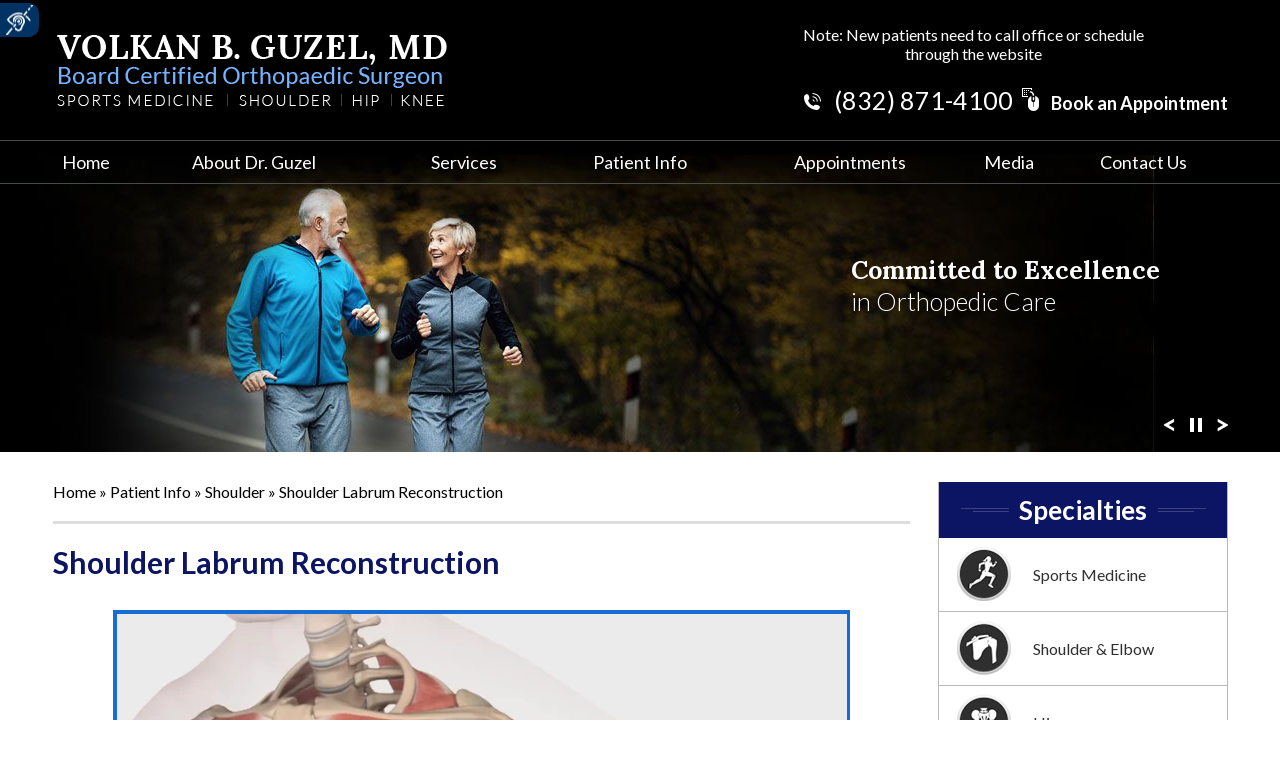

--- FILE ---
content_type: text/html
request_url: https://www.katyorthopaedics.com/shoulder-labrum-reconstruction-dr-volkan-surgeon-fort-bend-cypress-tx.html
body_size: 7756
content:
<!doctype html>
<html lang="en">

<head>
    <title>Shoulder Labrum Reconstruction Katy | Bankart Tear Cypress | Labral Repair Fort Bend County</title>
    <meta charset="utf-8">
    <meta name="description" content="Types of labral tears include SLAP tear, Bankart tear and posterior labrum tears. Shoulder arthroscopy and labral repair are offered by Dr Volkan Guzel in Katy, Cypress and Fort Bend County, Texas.">
    <meta name="keywords" content="shoulder labrum reconstruction, bankart tear, labral repair">
    <meta name="SKYPE_TOOLBAR" content="SKYPE_TOOLBAR_PARSER_COMPATIBLE" />
    <meta name="viewport" content="width=device-width, initial-scale=1, minimum-scale=1, user-scalable=1" />

    <link rel="SHORTCUT ICON" href="/images/favicon.ico" type="image/x-icon">
<link href="/css/style.css" type="text/css" rel="stylesheet">
<link href="/css/menu.css" type="text/css" rel="stylesheet">
<link href="/css/accessibility.css" type="text/css" rel="stylesheet">
<link href="https://fonts.googleapis.com/css?family=Lato:100,300,400,700,900" rel="stylesheet">
<link href="https://fonts.googleapis.com/css?family=Lora:400,700" rel="stylesheet">
<link href="https://fonts.googleapis.com/css?family=Work+Sans:100,200,300,400,500,600,700,800,900" rel="stylesheet">
<link href="https://fonts.googleapis.com/css?family=Roboto:100,300,400,500,700,900" rel="stylesheet">
<link rel="stylesheet" href="https://cdnjs.cloudflare.com/ajax/libs/font-awesome/4.7.0/css/font-awesome.min.css">
<meta name="geo.region" content="US-TX">
<meta name="geo.placename" content="Katy">
<meta name="geo.position" content="29.776075;-95.746321">
<meta name="ICBM" content="29.776075, -95.746321">
<script src="/js/jquery.js"></script>
<script src="/js/ypo-functions.js"></script>
<script>
	$(document).ready(function() {
		var hrefs = ['<a href="tel:+18328714100">(832) 871-4100</a>'];
		$('.volkan-guzel-tel').html(hrefs[0]);
	});

</script>
<script>
	$(window).scroll(function() {
		if ($(document).width() > 766) {
			var iCurScrollPos = $(this).scrollTop();
			if (iCurScrollPos) {
				$('.header_nav').addClass('stickyMenu');
			} else {
				$('.header_nav').removeClass('stickyMenu');
			}
		}
		//iScrollPos = iCurScrollPos;
	});

</script>
<script>
	$(document).ready(function() {
		$('body').customPlugin({
			siteMap: true,
			scroller: true,
			mobileMenu: true,
			mobileWidth: true,
			iframekey: 'c-MTI5NDM2OA',
			pageName: '-pagename',
			linkNames: ['viewprofile', 'readmore', 'patientinfo', 'profile', 'research', 'knowmore', 'readall', 'viewmore'],
			country_code: ['+1'],
			phone_numbers: ['(832) 871-4100', '(832) 871-4130'],
			phone_info: ['Telephone Number of Dr Volkan Guzel', 'Fax Number of Dr Volkan Guzel'],
			accessibility: true,
			removeElements: ('.banner,.inner_banner'),
			removeId: ('#slider3, #slider4'),
			fontResize: true,
			menuClass: '.menu',
			menuScreenWidth: 640,
			fontResizeList: ('.mainWrapper p,.mainWrapper a,.mainWrapper li,.mainWrapper span')
		});
	});

</script>
<script src="/js/responsiveslides.js"></script>
<script>
	$(document).ready(function() {
		$("#slider1").responsiveSlides({
			pager: false,
			nav: true,
			navContainer: 'ul#controls1',
			pause: true,
			autoplayslider: true,
			pauseControls: true,
			speed: 500
		});
		$("#slider3").responsiveSlides({
			manualControls: '#spl-bullets',
			pager: false,
			nav: true,
			navContainer: 'ul#controls3',
			pause: true,
			autoplayslider: true,
			pauseControls: true,
			speed: 500
		});
		$("#slider4").responsiveSlides({
			pager: false,
			nav: true,
			navContainer: 'ul#controls4',
			pause: true,
			autoplayslider: true,
			pauseControls: true,
			speed: 500
		});
		$("#slider2").responsiveSlides({
			pager: false,
			nav: true,
			navContainer: 'ul#controls2',
			pause: true,
			autoplayslider: true,
			pauseControls: true,
			speed: 500
		});
	});

</script>
<script src="/js/tabcontent.js"></script>
<script>
	var serv = new ddtabcontent("servtabs")
	serv.setpersist(true)
	serv.setselectedClassTarget("link") //"link" or "linkparent"
	serv.init()

</script>
<script>
	$(document).ready(function(e) {
		$('.pagelet-posts-details').prev('.testimonials_pg').hide();
	});

</script>
<!-- Google tag (gtag.js) -->
<script async src="https://www.googletagmanager.com/gtag/js?id=G-110EZ67F7R"></script>
<script>
	window.dataLayer = window.dataLayer || [];

	function gtag() {
		dataLayer.push(arguments);
	}
	gtag('js', new Date());

	gtag('config', 'G-110EZ67F7R');

</script>
<!-- Global site tag (gtag.js) - Google Ads: 651139563 -->
<script async src="https://www.googletagmanager.com/gtag/js?id=AW-651139563"></script>
<script>
	window.dataLayer = window.dataLayer || [];

	function gtag() {
		dataLayer.push(arguments);
	}
	gtag('js', new Date());

	gtag('config', 'AW-651139563');

</script>
<script>
	gtag('config', 'AW-651139563/nY71CIyzhc0BEOuzvrYC', {
		'phone_conversion_number': '(832) 871-4100'
	});

</script>

<meta name="facebook-domain-verification" content="yah95ymxgwlliby2ekb01kcx0uc81z">

<body class="mainWrapper">

	<!--Accessibility Bar Starts-->

	<div id="Access-Container">
		<div id="Accessibility">
			<div class="dfw-off" style="">
				<ul>
					<li><a href="javascript:void(0);" id="dfw-close" aria-label="close Accessible View">X</a></li>
					<li><a href="?dfw=on" id="dfw-on" aria-label="Switch to Accessibility Site">Accessibility View <span></span></a></li>
				</ul>
			</div>
			<div class="dfw-on" style="">
				<ul class="table-div">
					<li class="table-cell access-links"><a href="?dfw=off" id="dfw-off" aria-label="Back to Main Site"><span></span>Back to Main Site</a> | <a href="accessibility.html" aria-label="About more information" accesskey="k">Accessibility</a></li>
					<li class="table-cell access-settings">
						<div class="fontsize">Text Size: <span class="fontminus"><a href="javascript:void(0);" aria-label="Decrease Font Size">A</a></span><span class="fontreset dfw-actSize"><a href="javascript:void(0);" aria-label="Make Font Reset">A</a></span><span class="fontplus"><a href="javascript:void(0);" aria-label="Increase Font Size">A</a></span></div>
						<div class="dfw-contrast">Contrast: <span class="dfw-colorMode" id="dfw-ColorMode"><a href="javascript:void(0);" class="dfw-active" aria-label="Normal Text">C</a></span> | <span class="dfw-contrastMode" id="dfw-ContrastMode"><a href="javascript:void(0);" aria-label="High Contrast Text">C</a></span></div>
					</li>
				</ul>
			</div>
		</div>
	</div>

	<!--		Accessibility Bar Ends		-->

	<!--		Accessibility Bar Ends		-->

	<div class="header_nav" id="header-section">
		<div class="dfw-skip"><a href="#skip-to-menu">Skip Header</a></div>
		<div id="mobileMenu">
			<div class="menuText"><a href="javascript:void(0);">Menu <span class="fa fa-bars"></span></a></div>
			<div class="wrapper"></div>
		</div>
		<header>
			<div class="header_sec">
				<div class="logo"><a href="/"><img src="/images/volkan-guzel-md-logo.png" alt="volkan-guzel-md-logo"></a></div>
				<!--   <div>
          <a style="display: block" href="http://www.zocdoc.com/practice/guzelortho-com-57890" class="zd-plugin" data-type="book-button" data-location-id="114931">
              <img src="//offsiteSchedule.zocdoc.com/images/remote/rb_BookAnAppt_White_214x74.png" alt="guzelortho.com" style="border: 0">
          </a>
          </div>
          <script>
          (function (d) {
              var script = d.createElement('script'); script.type = 'text/javascript'; script.async = true;
              script.src = '//offsiteschedule.zocdoc.com/plugin/embed';
              var s = d.getElementsByTagName('script')[0]; s.parentNode.insertBefore(script, s);
          })(document);
          </script>
          -->
				<div class="head_links">
					<div class="appt-txt">Note: New patients need to call office or schedule through the website<!--, not through zocdoc--></div>

					<div class="appt-txt1">
					<!--	<div style="text-align:center;"><a style='display: block' href='https://www.zocdoc.com/practice/guzelortho-com-57890' class='zd-plugin' data-type='book-button' data-practice-id='57890' title='guzelortho.com'><img src='https://offsiteschedule.zocdoc.com/images/remote/zd_bookonline_162x48.png' alt='guzelortho.com' title='guzelortho.com' style='border: 0'><span class="book-appt">Book Online</span></a></div>
						<script>
							(function(d) {
								var script = d.createElement('script');
								script.type = 'text/javascript';
								script.async = true;
								script.src = '//offsiteschedule.zocdoc.com/plugin/embed';
								var s = d.getElementsByTagName('script')[0];
								s.parentNode.insertBefore(script, s);
							})(document);

						</script>-->
						<ul>
							<li class="head_tel"><span class="tel1"></span></li>
							<li class="head_appoint"><a href="/online-appointments-dr-volkan-surgeon-fort-bend-cypress-tx.html">Book an Appointment</a></li>
						</ul>
					</div>
				</div>
			</div>
		</header>
		<nav id="skip-to-menu">
			<div class="dfw-skip"><a href="#skip-to-content">Skip Menu</a></div>
			<div class="menu_sec">
				<ul class="menu">
					<li><a href="/" accesskey="h">Home</a> </li>
					<li>
						<a href="/dr-volkan-guzel-md-surgeon-fort-bend-cypress-tx.html" accesskey="u"> About Dr. Guzel</a>
						<ul>
							<li><a href="/dr-volkan-guzel-md-surgeon-fort-bend-cypress-tx.html" accesskey="u">Volkan B Guzel, MD</a></li>
							<li><a href="/staff-dr-volkan-surgeon-fort-bend-cypress-tx.html">Staff</a></li>
							<li><a href="/contact-us-dr-volkan-surgeon-fort-bend-cypress-tx.html">Practice Location</a></li>
						</ul>
					</li>
					<li><a href="/services-dr-volkan-surgeon-fort-bend-cypress-tx.html" accesskey="s">Services </a></li>
					<li>
						<a href="/patient-education-videos-dr-volkan-surgeon-fort-bend-cypress-tx.html" accesskey="p">Patient Info</a>
						<ul class="double-column">
							<li><a href="/patient-education-videos-dr-volkan-surgeon-fort-bend-cypress-tx.html">Patient Education Videos </a></li>
							<li><a href="/foot-and-ankle-dr-volkan-surgeon-fort-bend-cypress-tx.html">Foot &AMP; Ankle</a></li>
							<li><a href="/hip-dr-volkan-surgeon-fort-bend-cypress-tx.html">Hip</a></li>
							<li><a href="/knee-dr-volkan-surgeon-fort-bend-cypress-tx.html">Knee</a></li>
							<li><a href="/shoulder-dr-volkan-surgeon-fort-bend-cypress-tx.html">Shoulder</a></li>
							<li><a href="/elbow-dr-volkan-surgeon-fort-bend-cypress-tx.html">Elbow</a></li>
							<li><a href="/sports-medicine-dr-volkan-surgeon-fort-bend-cypress-tx.html">Sports Medicine</a></li>
							<li><a href="/upper-lower-extremity-trauma-dr-volkan-surgeon-fort-bend-cypress-tx.html">Upper and Lower Extremity Trauma </a></li>
							<li><a href="/testimonials-dr-volkan-surgeon-fort-bend-cypress-tx.html">Testimonials </a></li>
							<li><a href="/insurance-info-dr-volkan-surgeon-fort-bend-cypress-tx.html">Insurance Info</a></li>
							<li><a href="/post-op-instructions-dr-volkan-surgeon-fort-bend-cypress-tx.html">Post Op Instructions</a></li>
							<li><a href="/patient-forms-dr-volkan-surgeon-fort-bend-cypress-tx.html">Patient Forms</a></li>
							<li><a href="/healthcare-news-pl408.html">Healthcare News</a></li>
							<li><a href="/preparing-for-surgery-and-procedure-dr-volkan-surgeon-fort-bend-cypress-tx.html">Preparing for Surgery &AMP; Procedure</a></li>
							<li><a href="/usefull-links-dr-volkan-surgeon-fort-bend-cypress-tx.html">Useful Links</a></li>
						</ul>
					</li>
					<li>
						<a href="/general-appointments-dr-volkan-surgeon-fort-bend-cypress-tx.html" accesskey="o">Appointments </a>
						<ul>
							<li><a href="/general-appointments-dr-volkan-surgeon-fort-bend-cypress-tx.html">General Appointment</a></li>
						<!--	<li><a href="http://www.zocdoc.com/practice/guzelortho-com-57890" target="_blank" rel="nofollow">Online Appointment</a></li>-->
							<li><a href="online-appointments-dr-volkan-surgeon-fort-bend-cypress-tx.html">Online Appointment</a></li> 
						</ul>
					</li>
					<li><a href="/media-dr-volkan-surgeon-fort-bend-cypress-tx.html" accesskey="n">Media </a></li>
					<li><a href="/contact-us-dr-volkan-surgeon-fort-bend-cypress-tx.html" accesskey="c">Contact Us</a></li>
				</ul>
			</div>
		</nav>
	</div>
	<!-- Start cookies banner -->
	<script defer src="https://ckm.yourpractice.online/1303w9a5Rly5n0j/script.js" type="text/javascript"></script><!-- End cookies banner -->

    <div class="inner_banner">    
    <div class="inner_banner_sec">

        <ul id="slider2" class="rslides">
          <li class="inner_banner_one">
              <div class="inner_banner_txt_sec">
                <div class="inner_banner_txt">
                <h2>Your Passion is Sports </h2>
                <h3>Our Passion is You</h3>
              </div>
              </div>
          </li>
          <li class="inner_banner_two">
              <div class="inner_banner_txt_sec">
              <div class="inner_banner_txt">
              <h2>Committed to Excellence </h2>
               <h3>in Orthopedic Care</h3>
              </div>
              </div>
           </li>
           <li class="inner_banner_three">
              <div class="inner_banner_txt_sec">
              <div class="inner_banner_txt">
              <h2>Getting You Back  </h2>
               <h3>on Your Feet</h3>
              </div>
              </div>
           </li>
           <li class="inner_banner_four">
              <div class="inner_banner_txt_sec">
              <div class="inner_banner_txt">
              <h2>We Focus on You </h2>
               <h3> So You Can Focus on Sports</h3>
              </div>
              </div>
           </li>
                   <li class="inner_banner_five">
              <div class="inner_banner_txt_sec">
              <div class="inner_banner_txt">
              <h2>Expert Care to Get You</h2>
               <h3>Back in the Game</h3>
              </div>
              </div>
           </li>
      </ul>
         <ul id="controls2">
	<li class='play'><a href='javascript:void(0);'><img src='./images/play.png' alt="Play"></a></li>
	<li class='pause'><a href='javascript:void(0);'><img src='/images/pause.png' alt="Pause"></a></li>
      </ul>  
</div>
</div>
    

    <div class="content" id="skip-to-content">
        <div class="content_sec">
            <div class="dfw-skip"><a href="#skip-to-sidebar">Skip Content</a></div>
            <article class="ypocms">
                <div class="breadcrumbs"><a href="/">Home</a> &raquo; <a href="patient-education-videos-dr-volkan-surgeon-fort-bend-cypress-tx.html"> Patient Info </a> &raquo; <a href="shoulder-dr-volkan-surgeon-fort-bend-cypress-tx.html"> Shoulder </a> &raquo; Shoulder Labrum Reconstruction</div>
                <h1>Shoulder Labrum Reconstruction</h1>
                <div class="videoBorder"><iframe frameborder="0" width="220" src="https://www.ypo.education/c-MTMxMzA0OS42/orthopaedics/shoulder/shoulder-labrum-reconstruction-t88/video/?embed=1" webkitallowfullscreen="true" mozallowfullscreen="true" oallowfullscreen="true" msallowfullscreen="true"></iframe></div>
                <div class="img_right"><img src="3d-images/shoulder-reconstruction.jpg" alt="Shoulder Labrum Reconstruction"></div>
                <h2>Anatomy of the Shoulder Labral</h2>
                <p> The shoulder joint is a ball and socket joint. A 'ball' at the top of the upper arm bone (the humerus) fits neatly into a 'socket', called the glenoid, which is part of the shoulder blade (scapula). The labrum is a ring of fibrous cartilage surrounding the glenoid, which helps in stabilizing the shoulder joint. The biceps tendon is attached inside the shoulder joint at the superior labrum of the joint. The biceps tendon is a long cord-like structure which attaches the biceps muscle to the shoulder and helps to stabilize the joint. </p>
                <h2>Shoulder Labral Tears</h2>
                <p> Traumatic injury to the shoulder or overuse of the shoulder by excessive throwing or weightlifting can cause a labral tear. In addition, the ageing process may weaken the labrum, leading to injury secondary to wear and tear. </p>
                <h2>Symptoms of Shoulder Labral Tears</h2>
                <p> A shoulder labral tear injury can cause symptoms such as pain, a catching or locking sensation, decreased range of motion and joint instability. </p>
                <h2>Types of Shoulder Labral Tears</h2>
                <p> The most common types of labral tears include: </p>
                <ul>
                    <li> <strong>SLAP tear:</strong> The term SLAP (superior–labrum anterior-posterior) refers to an injury of the superior labrum of the shoulder, at the attachment of the biceps tendon. </li>
                    <li> <strong>Bankart tear:</strong> A Bankart tear is an injury to the labrum that leads to recurrent dislocations and arthritis of the shoulder. </li>
                    <li> <strong>Posterior labrum tears:</strong> This type of labrum tear is rare, but may be caused by repeated internal impingement, where the extreme extension and external rotation of the shoulder joint causes pinching of the bulged part of the arm bone against the lining of the shoulder joint cavity. </li>
                </ul>
                <h2>Diagnosis of Shoulder Labral Tears</h2>
                <p> Your doctor may suspect a labral tear based on your symptoms and medical history. The doctor will inquire about your pain and history of injury. Several physical tests will be performed by your doctor to evaluate the range of motion and stability of your shoulder. X-rays may be used to rule out other conditions. Your doctor may also order a computed tomography (CT) scan or magnetic resonance imaging (MRI) scan, with a contrast medium, to determine the presence of tears. Diagnosis of a labral tear can also be confirmed through shoulder arthroscopy. </p>
                <h2>Conservative Treatments for Shoulder Labral Tears</h2>
                <p> Your doctor may start with conservative approaches such as prescribing anti-inflammatory medications and advise rest to relieve symptoms. Rehabilitation exercises may be recommended to strengthen the rotator cuff muscles. If the symptoms do not resolve with these conservative measures, your doctor may recommend arthroscopic surgery. </p>
                <h2>Surgical Treatments for Shoulder Labral Tears</h2>
                <p> During arthroscopic surgery for SLAP tears, your surgeon examines the labrum and the biceps tendon. If the damage is confined to the labrum without involving the tendon, then the torn flap of the labrum will be removed. In cases where the tendon is also involved or if there is detachment of the tendon, absorbable wires or sutures will be used to repair and reattach the tendon. </p>
                <p> Bankart lesion is repaired by a Bankart operation. In this procedure, the Bankart tear is repaired by reattaching the labrum and the capsule to the anterior margin of the glenoid cavity. Your surgeon makes a few small incisions around the joint. Through one incision, an arthroscope is inserted into the shoulder to visualize the inside of the shoulder joint. Other surgical instruments are inserted through the other incision to re-attach the labrum to the glenoid with the help of sutures or anchoring devices. The arthroscope and surgical instruments are removed and the incisions are closed. </p>
                <h2>Post-operative Care for Shoulder Labrum Reconstruction</h2>
                <p> Following the surgery, your shoulder is immobilized with a sling for a few days. To control pain and swelling, your physical therapist may use ice, electrical stimulation, massage therapy, and other hands-on treatments. Passive range of motion exercises are also initiated in the postoperative phase. Active range of motion exercises are started about 6 weeks after the repair, to regain your shoulder movement. Athletes can return to sports in about three months. </p>
                <h2>Risks and Complications of Shoulder Labrum Reconstruction</h2>
                <p> The risks associated with a labral repair include: </p>
                <ul>
                    <li> Nerve injury </li>
                    <li> Wound infection </li>
                    <li> Tear of the repair </li>
                    <li> Shoulder stiffness </li>
                    <li> Recurrence of instability </li>
                    <li> Poor positioning of anchor suture </li>
                    <li> Failure of the repair </li>
                </ul>

            </article>
            <aside id="skip-to-sidebar"><div class="dfw-skip"><a href="#credibility-section">Skip Sidebar</a></div>
                <div class="side_spl">
                    <div class="side_spl_title">Specialties</div>
                    <ul>
                    <li class="side_sprt_med"><a href="/sports-medicine-dr-volkan-surgeon-fort-bend-cypress-tx.html">Sports Medicine</a></li>
                    <li class="side_should_elbw "><a href="/shoulder-elbow-dr-volkan-surgeon-fort-bend-cypress-tx.html">Shoulder &AMP; Elbow</a></li>
                    <li class="side_hip"><a href="/hip-dr-volkan-surgeon-fort-bend-cypress-tx.html">Hip</a></li>
                    <li class="side_knee"><a href="/knee-dr-volkan-surgeon-fort-bend-cypress-tx.html">Knee</a></li>
                    <li class="side_foot_ank"><a href="/foot-and-ankle-dr-volkan-surgeon-fort-bend-cypress-tx.html">Foot &AMP; Ankle</a></li>
                    <li class="side_up_low_ext_trauma"><a href="/upper-lower-extremity-trauma-dr-volkan-surgeon-fort-bend-cypress-tx.html">Upper &AMP; Lower <br/>Extremity Trauma</a></li></ul>
                </div>
                
                <div class="side_profile">
                    <a href="/dr-volkan-guzel-md-surgeon-fort-bend-cypress-tx.html"><img src="/images/sidebar-volkan-guzel.jpg" alt="Volkan B. Guzel, MD"></a>
                    <div class="side_doc_txt">
                    <span>Meet</span>
                    <div class="side_doc_name">Volkan B. Guzel, MD</div>
                    <p>Board Certified Orthopaedic Surgeon</p>    
                </div>
                <div class="side_full_prof"><a href="/dr-volkan-guzel-md-surgeon-fort-bend-cypress-tx.html">View Full Profile</a></div>
                </div>
                
                <div class="side_intro_vid">
                    <a href="/dr-volkan-guzel-md-surgeon-fort-bend-cypress-tx.html#introvideo"><img src="/images/sidebar-intro-video.jpg" alt="intro-video"></a>
                </div>
                <div class="side_pat_rvw">
                    <a href="/testimonials-dr-volkan-surgeon-fort-bend-cypress-tx.html">Patient Reviews</a>
                </div>
                <div class="side_pat_rsrcs">
                    <div class="side_pat_rsrcs_title">Patient Resources</div>
                   <ul>
                        <li class="side_frst_vst_guide"><a href="/first-visit-dr-volkan-surgeon-fort-bend-cypress-tx.html">First Visit Guide</a></li>
                        <li class="side_pat_form"><a href="/patient-forms-dr-volkan-surgeon-fort-bend-cypress-tx.html">Patient Forms</a></li>
                        <li class="side_ins_info"><a href="/insurance-info-dr-volkan-surgeon-fort-bend-cypress-tx.html">Insurance Info</a></li>
                        <li class="side_post_od_inst last"><a href="/post-op-instructions-dr-volkan-surgeon-fort-bend-cypress-tx.html">Post Op Instructions</a></li>
                    </ul>
                </div>
                <div class="side_edu_vid"><a href="/patient-education-videos-dr-volkan-surgeon-fort-bend-cypress-tx.html">Educational Videos</a></div>
                
                <div class="side_loc">
                    <div class="side_loc_title">Practice Location</div>
                    <a href="/contact-us-dr-volkan-surgeon-fort-bend-cypress-tx.html"><img src="/images/sidebar-map.jpg" alt="map"></a>
                    <p class="loc_one">Volkan B. Guzel, MD</p>
                     <p class="loc_two">23530  Kingsland Blvd., Suite 300<br/>
                    Katy, TX 77494</p>
                   <!-- <p class="loc_two">21700 Kingsland Blvd., Suite 104<br/>
                    Katy, TX 77450</p>-->
                    <p class="loc_phone">Phone: <span class="tel1"></span></p>
                    <p class="loc_dir"><a href="https://goo.gl/maps/FtwWMsReX3s" target="_blank">Driving Directions</a></p>
                </div>
            </aside>
        </div>
    </div>
    <div class="cred_bar" id="credibility-section">
        <div class="cred_bar_sec">
            <div class="dfw-skip"><a href="#footer-section">Skip Useful Links</a></div>
            <ul>
                <li><a target="_blank"  href="http://www.aaos.org"><img src="/images/cred-american-academy-of-orthopaedic-surgeons.jpg" alt="American Academy of Orthopaedic Surgeons"></a></li>
                <li><a target="_blank"  href="https://ota.org/"><img src="/images/cred-orthopaedic-trauma-association.jpg" alt="Orthopaedic Trauma Association"></a></li>
                <li><a target="_blank"  href="http://www.aana.org"><img src="/images/cred-arthroscopy-association-of-north-america.jpg" alt="Arthroscopy Association of North America"></a></li>
                <li><a target="_blank"  href="https://www.arthritis.org/"><img src="/images/cred-arthritis-foundation.jpg" alt="Arthritis Foundation"></a></li>
                <li><a target="_blank"  href="http://www.aofas.org/Pages/Home.aspx"><img src="/images/cred-american-orthopaedic-foot-and-ankle-society.jpg" alt="American Orthopaedic Foot and Ankle Society"></a></li> 
            </ul>
        </div>
    </div>
    <footer id="footer-section">
        <div class="footer_sec"><div class="dfw-skip"><a href="#header-section">Skip Footer</a></div>
            
            <div class="smo_icons">
                <ul>
                    <li class="smo_fb"><a href="https://www.facebook.com/DrVolkanGuzel/" aria-label="Follow Dr Volkan Guzel on Facebook" target="_blank"><span>Facebook</span></a></li>
                    <li class="smo_tweet"><a href="https://twitter.com/VolkanGuzelMD" aria-label="Follow Dr Volkan Guzel on Twitter" target="_blank" ><span>Twitter</span></a></li>
                    <li class="smo_youtube"><a href="https://www.youtube.com/channel/UCbGazVwiaoWjIiKwSXIL2uA" aria-label="Subscribe to Dr Volkan Guzel's YouTube Channel" target="_blank"><span>Youtube</span></a></li>
                    <li class="smo_link"><a href="https://www.linkedin.com/in/volkan-guzel-60240979" aria-label="Follow Dr Volkan Guzel on Linkedin" target="_blank"><span>Linkedin</span></a></li>
                    <li class="smo_insta"><a href="https://www.instagram.com/guzelortho/" aria-label="Follow Dr Volkan Guzel on Instagram" target="_blank"><span>Instagram</span></a></li>
                </ul>
            </div>
            
            <div class="footer_menu">
                <div class="foot_title">Menu</div>
                <ul>
                    <li><a href="/">Home</a></li>
                    <li><a href="/about-dr-guzel-dr-volkan-surgeon-fort-bend-cypress-tx.html">About Dr. Guzel</a></li>
                    <li><a href="/services-dr-volkan-surgeon-fort-bend-cypress-tx.html">Services</a></li>
                    <li><a href="/patient-education-videos-dr-volkan-surgeon-fort-bend-cypress-tx.html">Patient Information</a></li>
                    <li><a href="/general-appointments-dr-volkan-surgeon-fort-bend-cypress-tx.html">Appointments</a></li>
                    <li><a href="/media-dr-volkan-surgeon-fort-bend-cypress-tx.html">Media</a></li>
                </ul>
            </div>
            <div class="footer_spl">
            <div class="foot_title">Specialties</div>
            <ul>
                <li><a href="/sports-medicine-dr-volkan-surgeon-fort-bend-cypress-tx.html">Sports Medicine</a></li>
                <li><a href="/shoulder-elbow-dr-volkan-surgeon-fort-bend-cypress-tx.html">Shoulder &AMP; Elbow</a></li>
                <li><a href="/hip-dr-volkan-surgeon-fort-bend-cypress-tx.html">Hip</a></li>
                <li><a href="/knee-dr-volkan-surgeon-fort-bend-cypress-tx.html">Knee</a></li>
                <li><a href="/foot-and-ankle-dr-volkan-surgeon-fort-bend-cypress-tx.html">Foot &AMP; Ankle</a></li> 
                <li><a href="/upper-lower-extremity-trauma-dr-volkan-surgeon-fort-bend-cypress-tx.html">Upper &AMP; Lower Extremity Trauma</a></li>
             </ul>
        </div>
            <div class="footer_question">
                <div class="foot_title">Have a Question?</div>
                <script src="https://forms.yourpractice.online/CkqwcNZ7WKff-AuoosRcIr3tMwx5Q9lBwGwQntkFv98/"></script>
            </div>
        </div>
    </footer>
    <div class="foot_bot">
        <div class="foot_bot_sec">
            
            <div class="copy">&COPY; Volkan B Guzel, Orthopaedic Surgeon, Katy, TX</div>
            <div class="foot_link">
                <ul>
                    <li><a href="/">Home</a></li>
                    <li><a href="/disclaimer/">Disclaimer</a></li>
                    <li><a href="/privacy/">Privacy</a></li>
                    <li><a href="/sitemap-dr-volkan-surgeon-fort-bend-cypress-tx.html">Sitemap</a></li>
                    <li><a href="/feedback-dr-volkan-surgeon-fort-bend-cypress-tx.html">Feedback</a></li>
                    <li><a href="/tell-a-friend-dr-volkan-surgeon-fort-bend-cypress-tx.html">Tell a Friend</a></li>
                    <li><a href="/contact-us-dr-volkan-surgeon-fort-bend-cypress-tx.html">Contact Us</a></li>
                    <li class="last"><a href="/accessibility-statement.php">Accessibility Statement</a></li>
                </ul>
            </div>
            <div class="ypo"><a href="https://www.yourpracticeonline.net/" target="_blank"><img src="/images/your-practice-online.png" alt="your-practice-online"></a></div>
        </div>
    </div>
  <script  src="/js/tabcontent.js"></script>
<script>
var serv=new ddtabcontent("servtabs")
serv.setpersist(true)
serv.setselectedClassTarget("link") //"link" or "linkparent"
serv.init()
</script>  


<!-- Built With YPOCMS-->



--- FILE ---
content_type: text/html; charset=UTF-8
request_url: https://www.ypo.education/c-MTMxMzA0OS42/orthopaedics/shoulder/shoulder-labrum-reconstruction-t88/video/?embed=1
body_size: 4103
content:
<!doctype html lang="en">
<html>
<head>
<meta charset="utf-8">
<style>
.quick-links-right a{
	color: #8f8f8f;
    font: 13px Arial,Helvetica,sans-serif;
	/*text-align:right;*/
	float:right;
	margin-right:3px;
}
.jwplayer .jwcontrolbar {
    display: inline-block !important;
    opacity: 1 !important;
}
.embed-container {
  position: relative;
  padding-bottom: 56.25%;
  height: 0;
  overflow: hidden;
  max-width: 100%;
}

.embed-container iframe,
.embed-container object,
.embed-container embed {
  position: absolute;
  top: 0;
  left: 0;
  width: 100%;
  height: 100%;
}

</style>
<meta name="viewport" content="width=device-width; initial-scale=1.0; user-scalable=0;">
<link type="text/css" rel="stylesheet" href="https://www.ypo.education/css/jquerycss.css" />
<script language="javascript" type="text/javascript" src="https://www.ypo.education/js/jquery.js"></script>
<script language="javascript" type="text/javascript" src="https://www.ypo.education/js/userchanges.1717047097.js"></script>
<script type="text/javascript" src="https://www.ypo.education/js/responsiveslides.1665077438.js"></script>
<link rel="SHORTCUT ICON" href="https://www.ypo.education/images/favicon.ico" type="image/x-icon" />
<link type="text/css" rel="stylesheet" href="https://www.ypo.education/css/style.1717047951.css"/>
<title>Shoulder Labrum Reconstruction - Your Practice Online</title>
<link rel="canonical" href="https://www.ypo.education/orthopaedics/shoulder/shoulder-labrum-reconstruction-t88/video/" />
<!-- Global site tag (gtag.js) - Google Analytics -->
<script async src="https://www.googletagmanager.com/gtag/js?id=UA-51452196-1"></script>

<script>
  window.dataLayer = window.dataLayer || [];
  function gtag(){dataLayer.push(arguments);}
  gtag('js', new Date());

  gtag('config', 'UA-51452196-1');
</script>

<script>
var url = (window.location != window.parent.location) ? document.referrer: document.location;
function setCookie(cname, cvalue, exdays) {
    var d = new Date();
    d.setTime(d.getTime() + (exdays*24*60*60*1000));
    var expires = "expires="+ d.toUTCString();
    document.cookie = cname + "=" + cvalue + ";" + expires + ";path=/";
}
setCookie("ref_url",url,2);
</script>

</head>
<body>

<script src="https://player.vimeo.com/api/player.js"></script>

<style>
#vmve_img { position:absolute; left:50%; top:50%; max-width:100%; max-height:100%; z-index:1; cursor:pointer; transform: translate(-50%, -50%); }
#vp_icon { position:absolute; top:50%; left:50%; margin:-36px 0 0 -36px; z-index:2; cursor:pointer; }
.embed-container:hover #vp_icon { opacity: 0.8; }
@media screen and (max-width:767px){
#vp_icon {
	width:48px;
	margin:-24px 0 0 -24px;
}
}
</style>
<div class="embed-container">
        <iframe id="vmve_wrper" src="https://player.vimeo.com/video/305698816" allow="autoplay; fullscreen" frameborder="0" allowfullscreen></iframe>
</div>



	<script>
		function calculateOverallDuration(durations) {
			// Sort durations by the 'from' time
			durations.sort((a, b) => a[0] - b[0]);

			// Initialize variables
			let overallDuration = 0;
			let currentFrom = durations[0][0];
			let currentTo = durations[0][1];

			// Iterate through sorted durations
			for (let i = 1; i < durations.length; i++) {
				const nextFrom = durations[i][0];
				const nextTo = durations[i][1];

				// Check for overlap
				if (nextFrom <= currentTo) {
					// Update currentTo if there is an overlap
					currentTo = Math.max(currentTo, nextTo);
				} else {
					// Add the non-overlapping duration to overallDuration
					overallDuration += currentTo - currentFrom;

					// Update currentFrom and currentTo for the next non-overlapping duration
					currentFrom = nextFrom;
					currentTo = nextTo;
				}
			}

			// Add the last non-overlapping duration to overallDuration
			overallDuration += currentTo - currentFrom;

			overallDuration.toFixed(2);
			return overallDuration;
		}




		function ajxCallToSaveData(topic_id, band_width, type) {

			//alert("total_video_bw:"+topic_id+"//"+band_width);



			var res_data = '';
			var pageURL = '/bw-callback-tracker.php';
			$.ajax({
				type: "POST",
				url: pageURL,
				headers: {
					"Content-Type": "application/json",
					"X-SECRETKEY": "Bearer Mjc1MzcwNjE4MTc2260119MTMxMzA0OS42"
				},
				data: JSON.stringify({
					topic_id: topic_id,
					band_width: band_width,
					type: type,
					act: "updatebandwidthdata"
				}),
				async: false,
				crossDomain: true,
				xhrFields: {
					withCredentials: true // Include credentials if needed
				},
				success: function(returnData) {
					res_data = returnData;
					//alert(res_data);
				},
				error: function(error) {
					console.error('Error sending time to server:', error);
					alert('Error sending time to server:' + error);
				}
			});
			//  alert("res_data"+res_data);
			return res_data;
		}
		/*
	function ajxCallToServerCount(topic_id){

	    const pageURL = '/popuplaylist.php';
	    $.ajax({
	      type:"POST", 
	      url:pageURL,
	      data: { 
	          topic_id    : topic_id,
	          act         : "updatevideoplaylistview" 
	      },
	      async: false,
	      crossDomain: true,
	      xhrFields: {
	        withCredentials: true // Include credentials if needed
	      },
	      success:function(returnData){
	      //  alert(returnData);
	        console.log("returnData::",returnData);

	      },
	      error: function(error) {
	        console.error('Error sending time to server:', error);
	        alert('Error sending time to server:'+error);
	      }
	    });
	}
	*/

		$(document).ready(function() {
			//alert("loading");
			var iframe = document.querySelector("iframe");
			var player = new Vimeo.Player(iframe);
			var video_type = 2;
			var video_id = 88;
			var cid = "MTMxMzA0OS42";
			var play_status = 0;
			player.on('loaded', function() {
				//alert("playerloading");
				var durations = [];
				durations.push([0, 0])

				var total_video_duration = 0;

				var arr_file_sizes  = {"2160":0, "1440":0, "1080":0, "720":0, "540":0, "360":0, "240":0};

				var buffer_times = {2160:0, 1440:0, 1080:0, 720:0, 540:0, 360:0, 240:0};

				var buffer_times_keys = [2160, 1440, 1080, 720, 540, 360, 240];
				var add_quality_percentages = {2:1.1, 3:1.2, 4:1.3};
				var is_video_finish = 0;

				var usd_qualities_length = 0;

				var current_quality = '';

				var total_video_bw = 0;
				var total_viewed_duration = 0;



				arr_file_sizes["2160"]  = 0.21133689839572;
				arr_file_sizes["1440"]  = 0.21133689839572;
				arr_file_sizes["1080"]  = 0.21133689839572;
				arr_file_sizes["720"]   = 0.12187165775401;
				arr_file_sizes["540"]   = 0.082647058823529;
				arr_file_sizes["360"]   = 0.049090909090909;
				arr_file_sizes["240"]   = 0.049090909090909;
				/*
			player.play().then(function() {
			play_status = 1;
			//alert("playstarted");
			//ajxCallToServerCount(video_id);

			});
			*/
				player.on('play', function() {
					play_status = 1;
				});

				function getCurrentQuality(player) {
					player.getVideoHeight().then(function(height) {
						//console.log("height::",height);
						if (!buffer_times_keys.includes(height)) {
							current_quality = height <= 240 ? 240 : 1080;
						} else {
							current_quality = height;
						}

					}).catch(function(error) {
						alert(error);
					});
				}

				function getTotalBandwidth() {

					total_video_bw =
						parseFloat(buffer_times[2160] * arr_file_sizes[2160]) +
						parseFloat(buffer_times[1440] * arr_file_sizes[1440]) + parseFloat(buffer_times[1080] *
							arr_file_sizes[1080]) + parseFloat(buffer_times[720] * arr_file_sizes[720]) +
						parseFloat(buffer_times[540] * arr_file_sizes[540]) + parseFloat(buffer_times[360] *
							arr_file_sizes[360]) + parseFloat(buffer_times[240] * arr_file_sizes[240]);

					total_video_bw = total_video_bw.toFixed(2);

					usd_qualities_length = 0;
					for (var i = 0; i < buffer_times_keys.length; i++) {
						if (buffer_times[buffer_times_keys[i]] != 0) {
							usd_qualities_length += 1;
						}
					}

					//console.log("non empty sets::",usd_qualities_length);

					if (usd_qualities_length > 1) {
						var percentage = add_quality_percentages[usd_qualities_length];
						total_video_bw = total_video_bw * percentage;
						total_video_bw = total_video_bw.toFixed(2);
						//console.log("total_video_bw+percentage::",total_video_bw);
					}

				}

				function getTotalViewedDuration() {
					total_viewed_duration = parseFloat(buffer_times[2160]) + parseFloat(buffer_times[1440]) +
						parseFloat(buffer_times[1080]) + parseFloat(buffer_times[720]) + parseFloat(
							buffer_times[540]) + parseFloat(buffer_times[360]) + parseFloat(buffer_times[240]);
					total_viewed_duration = total_viewed_duration.toFixed(2);
				}

				function getTotalBuffered(player) {
					player.getBuffered().then(function(buffered) {
						for (i = 0; i < buffered.length; i++) {
							buffered[i] = buffered[i].toString();
							var arr = buffered[i].split(',');
							//console.log(arr);
							durations.push(arr);
							//console.log(durations);
						}
						total_buffered_time = calculateOverallDuration(durations);
						buffer_times[current_quality] += total_buffered_time - total_viewed_duration;
						buffer_times[current_quality].toFixed(2);
						getTotalViewedDuration();
						getTotalBandwidth();
						//console.log("total_buffered_time::",total_buffered_time,"total_viewed_duration::",total_viewed_duration, "current_quality::",current_quality);
						//console.log('buffer_times:::',buffer_times,"total_video_bw::",total_video_bw);
					});
				}


				getCurrentQuality(player);
				//alert("playstarted1");

				//	player.getDuration().then(function(duration) {
				//alert(duration+":duration");
				//});

				player.on('timeupdate', function(data) {
					//console.log("play_status::"+play_status);
					getCurrentQuality(player);
					getTotalBuffered(player);
					//alert('Current time:'+data.seconds);
					// You can perform actions based on the current time of the video here
				});
				/*
			setInterval(function () {
				alert('setInterval');
				//getCurrentQuality(player);
				//getTotalBuffered(player);
			}, 5000);
			*/

				player.on('ended', function(data) {
					play_status = 0;
					//alert("ended event");
					//alert("end..."+video_id+","+total_video_bw+","+video_type);
					ajxCallToSaveData(video_id, total_video_bw, video_type);
				});

				// interrupt case handle 

				window.onunload = function() {
					//console.log("Iframe unloading (may not work in Firefox)");
					saveVideoStatsData();
				};

				// Beforeunload Event Example (fires before unloading)
				window.onbeforeunload = function() {
					/*console.log("Iframe about to unload (more reliable)");
				return "Are you sure you want to leave?"; // Optional confirmation message*/
					saveVideoStatsData();
				};

				window.addEventListener('unload', function() {
					//alert(play_status);
					saveVideoStatsData();
				});

				function saveVideoStatsData() {
					if (play_status == 1) {
						getCurrentQuality(player);
						getTotalBuffered(player);

						stats = {
							"clid": cid,
							"topic_id": video_id,
							"bw": total_video_bw,
							"type": 1,
							"action": "topic"
						};

						jsondata = JSON.stringify(stats);
						if (navigator.sendBeacon) {
							navigator.sendBeacon('/record-stats-save.php', jsondata);
						}
					}
				}

			});

		});
	</script>


<script>
$(document).ready(function()
{
	//$("#abt-desc-vds").css("display","none");
    $("#read-more").click(function(){
		$("#teaser").hide();
		$("#complete").show();
	});
	$("#read-less").click(function(){
		$("#teaser").show();
		$("#complete").hide();
	});
	if(document.getElementById('read-less')){
		$("#read-less").click();
	}
});
</script>

<style>
#read-more,#read-less{
	color:red;
	margin-left:10px;
	float:right;
	font-weight: bold;
	font-style: oblique;
}
</style>

<span class="quick-links-right"><a class="quick-right">Volkan B. Guzel, MD - Orthopaedic Surgeon </a></span>
</div>
</body>
</html>

--- FILE ---
content_type: text/html; charset=UTF-8
request_url: https://player.vimeo.com/video/305698816
body_size: 6492
content:
<!DOCTYPE html>
<html lang="en">
<head>
  <meta charset="utf-8">
  <meta name="viewport" content="width=device-width,initial-scale=1,user-scalable=yes">
  
  <link rel="canonical" href="https://player.vimeo.com/video/305698816">
  <meta name="googlebot" content="noindex,indexifembedded">
  
  
  <title>Shoulder Labrum Reconstruction on Vimeo</title>
  <style>
      body, html, .player, .fallback {
          overflow: hidden;
          width: 100%;
          height: 100%;
          margin: 0;
          padding: 0;
      }
      .fallback {
          
              background-color: transparent;
          
      }
      .player.loading { opacity: 0; }
      .fallback iframe {
          position: fixed;
          left: 0;
          top: 0;
          width: 100%;
          height: 100%;
      }
  </style>
  <link rel="modulepreload" href="https://f.vimeocdn.com/p/4.46.25/js/player.module.js" crossorigin="anonymous">
  <link rel="modulepreload" href="https://f.vimeocdn.com/p/4.46.25/js/vendor.module.js" crossorigin="anonymous">
  <link rel="preload" href="https://f.vimeocdn.com/p/4.46.25/css/player.css" as="style">
</head>

<body>


<div class="vp-placeholder">
    <style>
        .vp-placeholder,
        .vp-placeholder-thumb,
        .vp-placeholder-thumb::before,
        .vp-placeholder-thumb::after {
            position: absolute;
            top: 0;
            bottom: 0;
            left: 0;
            right: 0;
        }
        .vp-placeholder {
            visibility: hidden;
            width: 100%;
            max-height: 100%;
            height: calc(1080 / 1920 * 100vw);
            max-width: calc(1920 / 1080 * 100vh);
            margin: auto;
        }
        .vp-placeholder-carousel {
            display: none;
            background-color: #000;
            position: absolute;
            left: 0;
            right: 0;
            bottom: -60px;
            height: 60px;
        }
    </style>

    

    
        <style>
            .vp-placeholder-thumb {
                overflow: hidden;
                width: 100%;
                max-height: 100%;
                margin: auto;
            }
            .vp-placeholder-thumb::before,
            .vp-placeholder-thumb::after {
                content: "";
                display: block;
                filter: blur(7px);
                margin: 0;
                background: url(https://i.vimeocdn.com/video/806064949-3d1eb8cc1bcffc6bc886c4ae05fa69a5d8836a48020cfe085fd8fe0d8a656df5-d?mw=80&q=85) 50% 50% / contain no-repeat;
            }
            .vp-placeholder-thumb::before {
                 
                margin: -30px;
            }
        </style>
    

    <div class="vp-placeholder-thumb"></div>
    <div class="vp-placeholder-carousel"></div>
    <script>function placeholderInit(t,h,d,s,n,o){var i=t.querySelector(".vp-placeholder"),v=t.querySelector(".vp-placeholder-thumb");if(h){var p=function(){try{return window.self!==window.top}catch(a){return!0}}(),w=200,y=415,r=60;if(!p&&window.innerWidth>=w&&window.innerWidth<y){i.style.bottom=r+"px",i.style.maxHeight="calc(100vh - "+r+"px)",i.style.maxWidth="calc("+n+" / "+o+" * (100vh - "+r+"px))";var f=t.querySelector(".vp-placeholder-carousel");f.style.display="block"}}if(d){var e=new Image;e.onload=function(){var a=n/o,c=e.width/e.height;if(c<=.95*a||c>=1.05*a){var l=i.getBoundingClientRect(),g=l.right-l.left,b=l.bottom-l.top,m=window.innerWidth/g*100,x=window.innerHeight/b*100;v.style.height="calc("+e.height+" / "+e.width+" * "+m+"vw)",v.style.maxWidth="calc("+e.width+" / "+e.height+" * "+x+"vh)"}i.style.visibility="visible"},e.src=s}else i.style.visibility="visible"}
</script>
    <script>placeholderInit(document,  false ,  true , "https://i.vimeocdn.com/video/806064949-3d1eb8cc1bcffc6bc886c4ae05fa69a5d8836a48020cfe085fd8fe0d8a656df5-d?mw=80\u0026q=85",  1920 ,  1080 );</script>
</div>

<div id="player" class="player"></div>
<script>window.playerConfig = {"cdn_url":"https://f.vimeocdn.com","vimeo_api_url":"api.vimeo.com","request":{"files":{"dash":{"cdns":{"akfire_interconnect_quic":{"avc_url":"https://vod-adaptive-ak.vimeocdn.com/exp=1768796645~acl=%2F6bdd62d4-530e-4788-b78f-7b52e1beb9d7%2Fpsid%3Dfb1fe92cb0d70b21d1d18d7c4b92c550137231537aaea980b3b4b1956eb0eb64%2F%2A~hmac=be9d16ffff111c66f9e68c325bbbdb0befee2121d2f116120b68978f9c1d5287/6bdd62d4-530e-4788-b78f-7b52e1beb9d7/psid=fb1fe92cb0d70b21d1d18d7c4b92c550137231537aaea980b3b4b1956eb0eb64/v2/playlist/av/primary/playlist.json?omit=av1-hevc\u0026pathsig=8c953e4f~VvZLBFqlpvUiRtkN0UPvfsWM78_CcMSsSSTbJR15X8s\u0026r=dXM%3D\u0026rh=TfZ3D","origin":"gcs","url":"https://vod-adaptive-ak.vimeocdn.com/exp=1768796645~acl=%2F6bdd62d4-530e-4788-b78f-7b52e1beb9d7%2Fpsid%3Dfb1fe92cb0d70b21d1d18d7c4b92c550137231537aaea980b3b4b1956eb0eb64%2F%2A~hmac=be9d16ffff111c66f9e68c325bbbdb0befee2121d2f116120b68978f9c1d5287/6bdd62d4-530e-4788-b78f-7b52e1beb9d7/psid=fb1fe92cb0d70b21d1d18d7c4b92c550137231537aaea980b3b4b1956eb0eb64/v2/playlist/av/primary/playlist.json?pathsig=8c953e4f~VvZLBFqlpvUiRtkN0UPvfsWM78_CcMSsSSTbJR15X8s\u0026r=dXM%3D\u0026rh=TfZ3D"},"fastly_skyfire":{"avc_url":"https://skyfire.vimeocdn.com/1768796645-0xfb176bfe6d3cfd3f8fefff18a59d94844730e5ba/6bdd62d4-530e-4788-b78f-7b52e1beb9d7/psid=fb1fe92cb0d70b21d1d18d7c4b92c550137231537aaea980b3b4b1956eb0eb64/v2/playlist/av/primary/playlist.json?omit=av1-hevc\u0026pathsig=8c953e4f~VvZLBFqlpvUiRtkN0UPvfsWM78_CcMSsSSTbJR15X8s\u0026r=dXM%3D\u0026rh=TfZ3D","origin":"gcs","url":"https://skyfire.vimeocdn.com/1768796645-0xfb176bfe6d3cfd3f8fefff18a59d94844730e5ba/6bdd62d4-530e-4788-b78f-7b52e1beb9d7/psid=fb1fe92cb0d70b21d1d18d7c4b92c550137231537aaea980b3b4b1956eb0eb64/v2/playlist/av/primary/playlist.json?pathsig=8c953e4f~VvZLBFqlpvUiRtkN0UPvfsWM78_CcMSsSSTbJR15X8s\u0026r=dXM%3D\u0026rh=TfZ3D"}},"default_cdn":"akfire_interconnect_quic","separate_av":true,"streams":[{"profile":"164","id":"fda063d5-5ff8-4b33-a0f6-b1662f48e2a7","fps":29.97,"quality":"360p"},{"profile":"165","id":"161990b3-74a4-48e8-b3bf-df7e597d5275","fps":29.97,"quality":"540p"},{"profile":"174","id":"2777cbf3-b3ff-438b-819d-4c4a6edce8d7","fps":29.97,"quality":"720p"},{"profile":"175","id":"bc6ebbdf-7f7f-4853-a278-d56665ff81f3","fps":29.97,"quality":"1080p"}],"streams_avc":[{"profile":"165","id":"161990b3-74a4-48e8-b3bf-df7e597d5275","fps":29.97,"quality":"540p"},{"profile":"174","id":"2777cbf3-b3ff-438b-819d-4c4a6edce8d7","fps":29.97,"quality":"720p"},{"profile":"175","id":"bc6ebbdf-7f7f-4853-a278-d56665ff81f3","fps":29.97,"quality":"1080p"},{"profile":"164","id":"fda063d5-5ff8-4b33-a0f6-b1662f48e2a7","fps":29.97,"quality":"360p"}]},"hls":{"captions":"https://vod-adaptive-ak.vimeocdn.com/exp=1768796645~acl=%2F6bdd62d4-530e-4788-b78f-7b52e1beb9d7%2Fpsid%3Dfb1fe92cb0d70b21d1d18d7c4b92c550137231537aaea980b3b4b1956eb0eb64%2F%2A~hmac=be9d16ffff111c66f9e68c325bbbdb0befee2121d2f116120b68978f9c1d5287/6bdd62d4-530e-4788-b78f-7b52e1beb9d7/psid=fb1fe92cb0d70b21d1d18d7c4b92c550137231537aaea980b3b4b1956eb0eb64/v2/playlist/av/primary/sub/6020176-en-US/playlist.m3u8?ext-subs=1\u0026omit=opus\u0026pathsig=8c953e4f~aQuX3e2Ed9dQxpB2VsZpRP1Y-_s9fpZ48aiiZE0RG1A\u0026r=dXM%3D\u0026rh=TfZ3D\u0026sf=fmp4","cdns":{"akfire_interconnect_quic":{"avc_url":"https://vod-adaptive-ak.vimeocdn.com/exp=1768796645~acl=%2F6bdd62d4-530e-4788-b78f-7b52e1beb9d7%2Fpsid%3Dfb1fe92cb0d70b21d1d18d7c4b92c550137231537aaea980b3b4b1956eb0eb64%2F%2A~hmac=be9d16ffff111c66f9e68c325bbbdb0befee2121d2f116120b68978f9c1d5287/6bdd62d4-530e-4788-b78f-7b52e1beb9d7/psid=fb1fe92cb0d70b21d1d18d7c4b92c550137231537aaea980b3b4b1956eb0eb64/v2/playlist/av/primary/sub/6020176-en-US/playlist.m3u8?ext-subs=1\u0026omit=av1-hevc-opus\u0026pathsig=8c953e4f~aQuX3e2Ed9dQxpB2VsZpRP1Y-_s9fpZ48aiiZE0RG1A\u0026r=dXM%3D\u0026rh=TfZ3D\u0026sf=fmp4","captions":"https://vod-adaptive-ak.vimeocdn.com/exp=1768796645~acl=%2F6bdd62d4-530e-4788-b78f-7b52e1beb9d7%2Fpsid%3Dfb1fe92cb0d70b21d1d18d7c4b92c550137231537aaea980b3b4b1956eb0eb64%2F%2A~hmac=be9d16ffff111c66f9e68c325bbbdb0befee2121d2f116120b68978f9c1d5287/6bdd62d4-530e-4788-b78f-7b52e1beb9d7/psid=fb1fe92cb0d70b21d1d18d7c4b92c550137231537aaea980b3b4b1956eb0eb64/v2/playlist/av/primary/sub/6020176-en-US/playlist.m3u8?ext-subs=1\u0026omit=opus\u0026pathsig=8c953e4f~aQuX3e2Ed9dQxpB2VsZpRP1Y-_s9fpZ48aiiZE0RG1A\u0026r=dXM%3D\u0026rh=TfZ3D\u0026sf=fmp4","origin":"gcs","url":"https://vod-adaptive-ak.vimeocdn.com/exp=1768796645~acl=%2F6bdd62d4-530e-4788-b78f-7b52e1beb9d7%2Fpsid%3Dfb1fe92cb0d70b21d1d18d7c4b92c550137231537aaea980b3b4b1956eb0eb64%2F%2A~hmac=be9d16ffff111c66f9e68c325bbbdb0befee2121d2f116120b68978f9c1d5287/6bdd62d4-530e-4788-b78f-7b52e1beb9d7/psid=fb1fe92cb0d70b21d1d18d7c4b92c550137231537aaea980b3b4b1956eb0eb64/v2/playlist/av/primary/sub/6020176-en-US/playlist.m3u8?ext-subs=1\u0026omit=opus\u0026pathsig=8c953e4f~aQuX3e2Ed9dQxpB2VsZpRP1Y-_s9fpZ48aiiZE0RG1A\u0026r=dXM%3D\u0026rh=TfZ3D\u0026sf=fmp4"},"fastly_skyfire":{"avc_url":"https://skyfire.vimeocdn.com/1768796645-0xfb176bfe6d3cfd3f8fefff18a59d94844730e5ba/6bdd62d4-530e-4788-b78f-7b52e1beb9d7/psid=fb1fe92cb0d70b21d1d18d7c4b92c550137231537aaea980b3b4b1956eb0eb64/v2/playlist/av/primary/sub/6020176-en-US/playlist.m3u8?ext-subs=1\u0026omit=av1-hevc-opus\u0026pathsig=8c953e4f~aQuX3e2Ed9dQxpB2VsZpRP1Y-_s9fpZ48aiiZE0RG1A\u0026r=dXM%3D\u0026rh=TfZ3D\u0026sf=fmp4","captions":"https://skyfire.vimeocdn.com/1768796645-0xfb176bfe6d3cfd3f8fefff18a59d94844730e5ba/6bdd62d4-530e-4788-b78f-7b52e1beb9d7/psid=fb1fe92cb0d70b21d1d18d7c4b92c550137231537aaea980b3b4b1956eb0eb64/v2/playlist/av/primary/sub/6020176-en-US/playlist.m3u8?ext-subs=1\u0026omit=opus\u0026pathsig=8c953e4f~aQuX3e2Ed9dQxpB2VsZpRP1Y-_s9fpZ48aiiZE0RG1A\u0026r=dXM%3D\u0026rh=TfZ3D\u0026sf=fmp4","origin":"gcs","url":"https://skyfire.vimeocdn.com/1768796645-0xfb176bfe6d3cfd3f8fefff18a59d94844730e5ba/6bdd62d4-530e-4788-b78f-7b52e1beb9d7/psid=fb1fe92cb0d70b21d1d18d7c4b92c550137231537aaea980b3b4b1956eb0eb64/v2/playlist/av/primary/sub/6020176-en-US/playlist.m3u8?ext-subs=1\u0026omit=opus\u0026pathsig=8c953e4f~aQuX3e2Ed9dQxpB2VsZpRP1Y-_s9fpZ48aiiZE0RG1A\u0026r=dXM%3D\u0026rh=TfZ3D\u0026sf=fmp4"}},"default_cdn":"akfire_interconnect_quic","separate_av":true}},"file_codecs":{"av1":[],"avc":["161990b3-74a4-48e8-b3bf-df7e597d5275","2777cbf3-b3ff-438b-819d-4c4a6edce8d7","bc6ebbdf-7f7f-4853-a278-d56665ff81f3","fda063d5-5ff8-4b33-a0f6-b1662f48e2a7"],"hevc":{"dvh1":[],"hdr":[],"sdr":[]}},"lang":"en","referrer":"https://www.ypo.education/c-MTMxMzA0OS42/orthopaedics/shoulder/shoulder-labrum-reconstruction-t88/video/?embed=1","cookie_domain":".vimeo.com","signature":"d7692f69d92c8999fda82f0e61821a13","timestamp":1768793045,"expires":3600,"text_tracks":[{"id":6020176,"lang":"en-US","url":"https://captions.vimeo.com/captions/6020176.vtt?expires=1768796645\u0026sig=f69dad594cd5b7c73cd34b313e7e7827baa17669","kind":"subtitles","label":"English (United States)","provenance":"user_uploaded","default":true}],"thumb_preview":{"url":"https://videoapi-sprites.vimeocdn.com/video-sprites/image/7938299b-48b3-4bc2-a3ad-7ffcce4f3a1f.0.jpeg?ClientID=sulu\u0026Expires=1768796645\u0026Signature=00fb835344e9ad3fbf437ecf89ac80ff41f0ca45","height":2880,"width":4260,"frame_height":240,"frame_width":426,"columns":10,"frames":120},"currency":"USD","session":"b038cd6ac88b242293a3295c126b134122fe8da91768793045","cookie":{"volume":1,"quality":null,"hd":0,"captions":null,"transcript":null,"captions_styles":{"color":null,"fontSize":null,"fontFamily":null,"fontOpacity":null,"bgOpacity":null,"windowColor":null,"windowOpacity":null,"bgColor":null,"edgeStyle":null},"audio_language":null,"audio_kind":null,"qoe_survey_vote":0},"build":{"backend":"31e9776","js":"4.46.25"},"urls":{"js":"https://f.vimeocdn.com/p/4.46.25/js/player.js","js_base":"https://f.vimeocdn.com/p/4.46.25/js","js_module":"https://f.vimeocdn.com/p/4.46.25/js/player.module.js","js_vendor_module":"https://f.vimeocdn.com/p/4.46.25/js/vendor.module.js","locales_js":{"de-DE":"https://f.vimeocdn.com/p/4.46.25/js/player.de-DE.js","en":"https://f.vimeocdn.com/p/4.46.25/js/player.js","es":"https://f.vimeocdn.com/p/4.46.25/js/player.es.js","fr-FR":"https://f.vimeocdn.com/p/4.46.25/js/player.fr-FR.js","ja-JP":"https://f.vimeocdn.com/p/4.46.25/js/player.ja-JP.js","ko-KR":"https://f.vimeocdn.com/p/4.46.25/js/player.ko-KR.js","pt-BR":"https://f.vimeocdn.com/p/4.46.25/js/player.pt-BR.js","zh-CN":"https://f.vimeocdn.com/p/4.46.25/js/player.zh-CN.js"},"ambisonics_js":"https://f.vimeocdn.com/p/external/ambisonics.min.js","barebone_js":"https://f.vimeocdn.com/p/4.46.25/js/barebone.js","chromeless_js":"https://f.vimeocdn.com/p/4.46.25/js/chromeless.js","three_js":"https://f.vimeocdn.com/p/external/three.rvimeo.min.js","vuid_js":"https://f.vimeocdn.com/js_opt/modules/utils/vuid.min.js","hive_sdk":"https://f.vimeocdn.com/p/external/hive-sdk.js","hive_interceptor":"https://f.vimeocdn.com/p/external/hive-interceptor.js","proxy":"https://player.vimeo.com/static/proxy.html","css":"https://f.vimeocdn.com/p/4.46.25/css/player.css","chromeless_css":"https://f.vimeocdn.com/p/4.46.25/css/chromeless.css","fresnel":"https://arclight.vimeo.com/add/player-stats","player_telemetry_url":"https://arclight.vimeo.com/player-events","telemetry_base":"https://lensflare.vimeo.com"},"flags":{"plays":1,"dnt":0,"autohide_controls":0,"preload_video":"metadata_on_hover","qoe_survey_forced":0,"ai_widget":0,"ecdn_delta_updates":0,"disable_mms":0,"check_clip_skipping_forward":0},"country":"US","client":{"ip":"52.15.84.95"},"ab_tests":{"cross_origin_texttracks":{"group":"variant","track":false,"data":null}},"atid":"104722223.1768793045","ai_widget_signature":"39d2855541fd5175eade7c02c4c083e155f69d7813213bf4b3398fdca34f3ed2_1768796645","config_refresh_url":"https://player.vimeo.com/video/305698816/config/request?atid=104722223.1768793045\u0026expires=3600\u0026referrer=https%3A%2F%2Fwww.ypo.education%2Fc-MTMxMzA0OS42%2Forthopaedics%2Fshoulder%2Fshoulder-labrum-reconstruction-t88%2Fvideo%2F%3Fembed%3D1\u0026session=b038cd6ac88b242293a3295c126b134122fe8da91768793045\u0026signature=d7692f69d92c8999fda82f0e61821a13\u0026time=1768793045\u0026v=1"},"player_url":"player.vimeo.com","video":{"id":305698816,"title":"Shoulder Labrum Reconstruction","width":1920,"height":1080,"duration":374,"url":"","share_url":"https://vimeo.com/305698816","embed_code":"\u003ciframe title=\"vimeo-player\" src=\"https://player.vimeo.com/video/305698816?h=80450b61ce\" width=\"640\" height=\"360\" frameborder=\"0\" referrerpolicy=\"strict-origin-when-cross-origin\" allow=\"autoplay; fullscreen; picture-in-picture; clipboard-write; encrypted-media; web-share\"   allowfullscreen\u003e\u003c/iframe\u003e","default_to_hd":0,"privacy":"disable","embed_permission":"whitelist","thumbnail_url":"https://i.vimeocdn.com/video/806064949-3d1eb8cc1bcffc6bc886c4ae05fa69a5d8836a48020cfe085fd8fe0d8a656df5-d","owner":{"id":92441030,"name":"Your Practice Online","img":"https://i.vimeocdn.com/portrait/defaults-blue_60x60?region=us","img_2x":"https://i.vimeocdn.com/portrait/defaults-blue_60x60?region=us","url":"https://vimeo.com/user92441030","account_type":"custom"},"spatial":0,"live_event":null,"version":{"current":null,"available":[{"id":38827370,"file_id":1172696423,"is_current":true}]},"unlisted_hash":null,"rating":{"id":3},"fps":29.97,"bypass_token":"eyJ0eXAiOiJKV1QiLCJhbGciOiJIUzI1NiJ9.eyJjbGlwX2lkIjozMDU2OTg4MTYsImV4cCI6MTc2ODc5NjcwMH0._nNsjxOYguhDCpjCY6LfHKv1UQt-K7E7kqUaFzF5phM","channel_layout":"stereo","ai":0,"locale":""},"user":{"id":0,"team_id":0,"team_origin_user_id":0,"account_type":"none","liked":0,"watch_later":0,"owner":0,"mod":0,"logged_in":0,"private_mode_enabled":1,"vimeo_api_client_token":"eyJhbGciOiJIUzI1NiIsInR5cCI6IkpXVCJ9.eyJzZXNzaW9uX2lkIjoiYjAzOGNkNmFjODhiMjQyMjkzYTMyOTVjMTI2YjEzNDEyMmZlOGRhOTE3Njg3OTMwNDUiLCJleHAiOjE3Njg3OTY2NDUsImFwcF9pZCI6MTE4MzU5LCJzY29wZXMiOiJwdWJsaWMgc3RhdHMifQ.3rNpsLOgquUZTjucgh0jetHPrvYbCY_Dg5KgTW7z7K4"},"view":1,"vimeo_url":"vimeo.com","embed":{"audio_track":"","autoplay":0,"autopause":1,"dnt":0,"editor":0,"keyboard":1,"log_plays":1,"loop":0,"muted":0,"on_site":0,"texttrack":"","transparent":1,"outro":"beginning","playsinline":1,"quality":null,"player_id":"","api":null,"app_id":"","color":"00adef","color_one":"000000","color_two":"00adef","color_three":"ffffff","color_four":"000000","context":"embed.main","settings":{"auto_pip":1,"badge":0,"byline":0,"collections":0,"color":0,"force_color_one":0,"force_color_two":0,"force_color_three":0,"force_color_four":0,"embed":0,"fullscreen":1,"like":0,"logo":0,"playbar":1,"portrait":0,"pip":1,"share":0,"spatial_compass":0,"spatial_label":0,"speed":1,"title":0,"volume":1,"watch_later":0,"watch_full_video":1,"controls":1,"airplay":1,"audio_tracks":1,"chapters":1,"chromecast":1,"cc":1,"transcript":1,"quality":1,"play_button_position":2,"ask_ai":0,"skipping_forward":1,"debug_payload_collection_policy":"default"},"create_interactive":{"has_create_interactive":false,"viddata_url":""},"min_quality":null,"max_quality":null,"initial_quality":null,"prefer_mms":1}}</script>
<script>const fullscreenSupported="exitFullscreen"in document||"webkitExitFullscreen"in document||"webkitCancelFullScreen"in document||"mozCancelFullScreen"in document||"msExitFullscreen"in document||"webkitEnterFullScreen"in document.createElement("video");var isIE=checkIE(window.navigator.userAgent),incompatibleBrowser=!fullscreenSupported||isIE;window.noModuleLoading=!1,window.dynamicImportSupported=!1,window.cssLayersSupported=typeof CSSLayerBlockRule<"u",window.isInIFrame=function(){try{return window.self!==window.top}catch(e){return!0}}(),!window.isInIFrame&&/twitter/i.test(navigator.userAgent)&&window.playerConfig.video.url&&(window.location=window.playerConfig.video.url),window.playerConfig.request.lang&&document.documentElement.setAttribute("lang",window.playerConfig.request.lang),window.loadScript=function(e){var n=document.getElementsByTagName("script")[0];n&&n.parentNode?n.parentNode.insertBefore(e,n):document.head.appendChild(e)},window.loadVUID=function(){if(!window.playerConfig.request.flags.dnt&&!window.playerConfig.embed.dnt){window._vuid=[["pid",window.playerConfig.request.session]];var e=document.createElement("script");e.async=!0,e.src=window.playerConfig.request.urls.vuid_js,window.loadScript(e)}},window.loadCSS=function(e,n){var i={cssDone:!1,startTime:new Date().getTime(),link:e.createElement("link")};return i.link.rel="stylesheet",i.link.href=n,e.getElementsByTagName("head")[0].appendChild(i.link),i.link.onload=function(){i.cssDone=!0},i},window.loadLegacyJS=function(e,n){if(incompatibleBrowser){var i=e.querySelector(".vp-placeholder");i&&i.parentNode&&i.parentNode.removeChild(i);let a=`/video/${window.playerConfig.video.id}/fallback`;window.playerConfig.request.referrer&&(a+=`?referrer=${window.playerConfig.request.referrer}`),n.innerHTML=`<div class="fallback"><iframe title="unsupported message" src="${a}" frameborder="0"></iframe></div>`}else{n.className="player loading";var t=window.loadCSS(e,window.playerConfig.request.urls.css),r=e.createElement("script"),o=!1;r.src=window.playerConfig.request.urls.js,window.loadScript(r),r["onreadystatechange"in r?"onreadystatechange":"onload"]=function(){!o&&(!this.readyState||this.readyState==="loaded"||this.readyState==="complete")&&(o=!0,playerObject=new VimeoPlayer(n,window.playerConfig,t.cssDone||{link:t.link,startTime:t.startTime}))},window.loadVUID()}};function checkIE(e){e=e&&e.toLowerCase?e.toLowerCase():"";function n(r){return r=r.toLowerCase(),new RegExp(r).test(e);return browserRegEx}var i=n("msie")?parseFloat(e.replace(/^.*msie (\d+).*$/,"$1")):!1,t=n("trident")?parseFloat(e.replace(/^.*trident\/(\d+)\.(\d+).*$/,"$1.$2"))+4:!1;return i||t}
</script>
<script nomodule>
  window.noModuleLoading = true;
  var playerEl = document.getElementById('player');
  window.loadLegacyJS(document, playerEl);
</script>
<script type="module">try{import("").catch(()=>{})}catch(t){}window.dynamicImportSupported=!0;
</script>
<script type="module">if(!window.dynamicImportSupported||!window.cssLayersSupported){if(!window.noModuleLoading){window.noModuleLoading=!0;var playerEl=document.getElementById("player");window.loadLegacyJS(document,playerEl)}var moduleScriptLoader=document.getElementById("js-module-block");moduleScriptLoader&&moduleScriptLoader.parentElement.removeChild(moduleScriptLoader)}
</script>
<script type="module" id="js-module-block">if(!window.noModuleLoading&&window.dynamicImportSupported&&window.cssLayersSupported){const n=document.getElementById("player"),e=window.loadCSS(document,window.playerConfig.request.urls.css);import(window.playerConfig.request.urls.js_module).then(function(o){new o.VimeoPlayer(n,window.playerConfig,e.cssDone||{link:e.link,startTime:e.startTime}),window.loadVUID()}).catch(function(o){throw/TypeError:[A-z ]+import[A-z ]+module/gi.test(o)&&window.loadLegacyJS(document,n),o})}
</script>

<script type="application/ld+json">{"embedUrl":"https://player.vimeo.com/video/305698816?h=80450b61ce","thumbnailUrl":"https://i.vimeocdn.com/video/806064949-3d1eb8cc1bcffc6bc886c4ae05fa69a5d8836a48020cfe085fd8fe0d8a656df5-d?f=webp","name":"Shoulder Labrum Reconstruction","description":"This is \"Shoulder Labrum Reconstruction\" by \"Your Practice Online\" on Vimeo, the home for high quality videos and the people who love them.","duration":"PT374S","uploadDate":"2018-12-11T04:39:40-05:00","@context":"https://schema.org/","@type":"VideoObject"}</script>

</body>
</html>


--- FILE ---
content_type: text/css
request_url: https://www.katyorthopaedics.com/css/style.css
body_size: 8018
content:
@charset "utf-8";
/* CSS Document */

body,
h1,
h2,
h3,
h4,
h5,
p,
ul,
li,
form {
	padding: 0px;
	margin: 0px;
	list-style-type: none;
	font-size: 16px;
	font-family: 'Lato', sans-serif;
}

img {
	vertical-align: middle;
	text-decoration: none;
	max-width: 100%;
	border: none;
}

a {
	border: none;
	outline: none;
	text-decoration: none;
}

.clear {
	clear: both;
}

/*.spl_sec_cent ul li a, #spl-bullets li a:hover, #spl-bullets li.rslides_here a, .expertise_blk ul li a, .vid_testimonial a, .footer_spl ul li a, .side_spl ul li a, .serv_pg_blk ul li a {cursor: default;}*/


/** COMMON STYLES **/
header,
nav,
.banner,
.specialties,
.doc_volkan,
.cred_bar,
.area_expertise,
.rvw_testimonial,
.pat_rsc,
.map,
footer,
.foot_bot,
.content {
	float: left;
	width: 100%;
}

.header_sec,
.menu_sec,
.specialties_sec,
.doc_volkan_sec,
.cred_bar_sec,
.area_expertise_sec,
.rvw_testimonial_sec,
.pat_rsc_sec,
.map_sec,
.footer_sec,
.foot_bot_sec,
.content_sec {
	max-width: 1175px;
	margin: 0px auto;
}

.header_nav {
	position: fixed;
	top: 0px;
	z-index: 10;
	width: 100%;
}

header {
	border-bottom: 1px solid #464c4b;
}

.logo {
	padding: 30px 0;
	float: left;
	width: 34%;
	-webkit-transition: 0.4s all linear;
	transition: 0.4s all linear;
}

.address {
	float: left;
	margin: 30px 0 0 0;
	-webkit-transition: 0.4s all linear;
	transition: 0.4s all linear;
}

.address span {
	font-family: 'Roboto Slab', serif;
	color: #ce9151;
	font-size: 15px;
}

.address p {
	font-size: 14px;
	margin: 6px 0 0 0;
}

.head_links {
	float: right;
	margin: 25px 0 0 0;
	-webkit-transition: 0.4s all linear;
	transition: 0.4s all linear;
}

.head_links ul li a {
	/*font-size: 14px;*/
	font-size: 18px;
	color: #2f2f2f;
	padding: 4px 0 4px 35px;
	display: block;
	margin: 0 0 5px 0;
	background: url(../images/header-sprite.png) no-repeat;
}

.head_links ul li.head_tel a {
	font-size: 25px;
	color: #fff;
	background-position: 2px 10px;
	font-weight: 400;
	-webkit-transition: 0.4s all linear;
	transition: 0.4s all linear;
}

.head_links ul li.head_appoint {
	/* border-top: 1px solid #484a48; */
	margin: 5px 0 0 0;
	padding: 10px 0 0 0;
}

.head_links ul li.head_appoint a {
	background-position: 5px -37px;
	color: #fff;
	font-weight: 600;
}


.stickyMenu.header_nav {
	background: #000;
}

.stickyMenu .logo {
	padding: 15px 0;
	-webkit-transition: 0.4s all linear;
	transition: 0.4s all linear;
	width: 24%;
}

.stickyMenu .head_links {
	margin: 10px 0 0 0;
	-webkit-transition: 0.4s all linear;
	transition: 0.4s all linear;
}

.stickyMenu .head_links ul li.head_tel a {
	font-size: 22px;
	-webkit-transition: 0.4s all linear;
	transition: 0.4s all linear;
}


/** BANNER **/
.banner {
	position: relative;
}

.banner_sec {
	margin: 0px auto;
	max-width: 1750px;
	position: relative;
}

.banner .rslides {
	position: relative;
	list-style: none;
	overflow: hidden;
	width: 100%;
	padding: 0;
	margin: 0;
}

.banner .rslides > li {
	-webkit-backface-visibility: hidden;
	position: absolute;
	display: none;
	width: 100%;
	left: 0;
	top: 0;
	height: 706px;
	z-index: 9;
}

.banner .rslides > li:first-child {
	position: relative;
	display: block;
	float: left;
}

.banner .rslides > img {
	display: block;
	height: auto;
	float: left;
	width: 100%;
	border: 0;
}

.banner_one {
	background: url(../images/banner-1.jpg) center 0px no-repeat;
}

.banner_two {
	background: url(../images/banner-2.jpg) center 0px no-repeat;
}

.banner_three {
	background: url(../images/banner-3.jpg) center 0px no-repeat;
}

.banner_four {
	background: url(../images/banner-4.jpg) center 0px no-repeat;
}

.banner_five {
	background: url(../images/banner-5.jpg) center 0px no-repeat;
}

.banner_txt_sec {
	margin: 0 auto;
	max-width: 1170px;
	position: relative;
	min-height: 706px;
}

.banner_txt {
	position: absolute;
	z-index: 3;
	bottom: 35%;
	right: 0;
	width: 34%;
}

.banner_txt h2 {
	font-size: 33px;
	font-family: 'Lora', serif;
	font-weight: 600;
	color: #fff;
}

.banner_txt h3 {
	font-size: 29px;
	color: #fff;
	font-weight: 300;
}

.banner #controls1 {
	position: absolute;
	z-index: 9;
	bottom: 75px;
	right: 45px;
	background: #000;
}

.banner #controls1 li {
	display: inline-block;
	cursor: pointer
}

.banner #controls1 .pause {
	display: none
}

.specialties {
	background: #176cd6;
	padding: 0 0 45px 0;
	position: relative;
}

.specialties_blk {
	width: 100%;
	float: left;
	padding: 30px 0 0 0;
	background: #fff;
	margin: -60px 0 0 0;
	position: relative;
	z-index: 6;
}

.spl_title {
	background: url(../images/specialties-title-bg.png) center center no-repeat;
	margin: 0 0 25px 0;
	font-size: 35px;
	font-family: 'Roboto', sans-serif;
	color: #323232;
	text-align: center;
	font-weight: 600;
}

#slider3.rslides p {
	width: 48%;
	color: #fff;
}

#slider3.rslides {
	position: relative;
	list-style: none;
	overflow: hidden;
	width: 575px;
	padding: 0;
	margin: 0px auto;
}

#slider3.rslides > li {
	-webkit-backface-visibility: hidden;
	position: absolute;
	display: none;
	width: 100%;
	left: 0;
	top: 0;
	z-index: 9;
}

#slider3.rslides > li:first-child {
	position: relative;
	display: block;
	float: left;
}

#slider3.rslides > img {
	display: block;
	height: auto;
	float: left;
	width: 100%;
	border: 0;
}

.spl_sports_med {
	background: url(../images/spl-img-sports-medicine.jpg) top left no-repeat;
}

.spl_shoulder_elbow {
	background: url(../images/spl-img-shoulder-and-elbow.jpg) top left no-repeat;
}

.spl_hip {
	background: url(../images/spl-img-hip.jpg) top left no-repeat;
}

.spl_knee {
	background: url(../images/spl-img-knee.jpg) top left no-repeat;
}

.spl_foot_ankle {
	background: url(../images/spl-img-foot-andkle.jpg) top left no-repeat;
}

.spl_upper_lower_extremity_trauma {
	background: url(../images/spl-img-upper-lower.jpg) top left no-repeat;
}

.spl_div {
	position: relative;
}

.spl_sec_cent {
	padding: 35px 0 0 35px;
	min-height: 309px;
}

.spl_txt {
	font-size: 21px;
	color: #fff;
	text-transform: uppercase;
	margin: 0 0 25px 0;
	font-weight: 500;
}

.spl_sec_cent ul li a {
	font-size: 15px;
	color: #fff;
	padding: 0 0 12px 30px;
	background: url(../images/specialities-bullet.png) 4px 2px no-repeat;
	display: block;
}

.spl_more {
	margin: 20px 0 0 0;
}

.spl_more a {
	font-size: 15px;
	color: #fff;
	padding: 0 25px 0 0;
	background: url(../images/specialities-read-more.png) center right no-repeat;
}

#spl-bullets li a {
	font-size: 17px;
	font-weight: 500;
	display: block;
	color: #000;
	width: 190px;
	position: absolute;
}

.spl_bult_left a {
	padding: 25px 0 35px 90px;
}

.spl_bult_right a {
	padding: 25px 90px 35px 0;
	text-align: right;
}

.spl_bul_sprt_med a {
	top: 0px;
	left: 20px;
	background: url(../images/spl-sports-medicine.png) top left no-repeat;
}

.spl_bul_should_elbw a {
	top: 110px;
	left: 20px;
	background: url(../images/spl-shoulder-and-elbow.png) top left no-repeat;
}

.spl_bul_hip a {
	top: 220px;
	left: 20px;
	background: url(../images/spl-hip.png) top left no-repeat;
}

.spl_bul_knee a {
	top: 0px;
	right: 20px;
	background: url(../images/spl-knee.png) top right no-repeat;
}

.spl_bul_foot_ank a {
	top: 110px;
	right: 20px;
	background: url(../images/spl-foot-and-ankle.png) top right no-repeat;
}

.spl_bul_up_low_ext_trauma a {
	top: 220px;
	right: 20px;
	background: url(../images/spl-upper-and-extremity-trauma.png) top right no-repeat;
	padding: 8px 90px 35px 0;
}

#spl-bullets li a:hover,
#spl-bullets li.rslides_here a {
	color: #176cd6;
	font-weight: 600;
}

.spl_bul_sprt_med a:hover,
.spl_bul_sprt_med.rslides_here a {
	background: url(../images/spl-sports-medicine-hover.png) top left no-repeat;
}

.spl_bul_should_elbw a:hover,
.spl_bul_should_elbw.rslides_here a {
	background: url(../images/spl-shoulder-and-elbow-hover.png) top left no-repeat;
}

.spl_bul_hip a:hover,
.spl_bul_hip.rslides_here a {
	background: url(../images/spl-hip-hover.png) top left no-repeat;
}

.spl_bul_knee a:hover,
.spl_bul_knee.rslides_here a {
	background: url(../images/spl-knee-hover.png) top right no-repeat;
}

.spl_bul_foot_ank a:hover,
.spl_bul_foot_ank.rslides_here a {
	background: url(../images/spl-foot-and-ankle-hover.png) top right no-repeat;
}

.spl_bul_up_low_ext_trauma a:hover,
.spl_bul_up_low_ext_trauma.rslides_here a {
	background: url(../images/spl-upper-and-extremity-trauma-hover.png) top right no-repeat;
}

#controls3 {
	display: none;
}


.doc_volkan {
	padding: 48px 0 0 0;
	background: url(../images/doc-profile-bg.jpg) top center no-repeat;
	position: relative;
}

.doc_pic {
	float: left;
	margin: 0 85px 0 0;
}

.doc_txt {
	float: left;
	width: 49%;
	margin: 13px 0 0 0;
}

.doc_txt h2 {
	font-size: 40px;
	font-family: 'Lora', serif;
	font-weight: 400;
	color: #0f006c;
}

.doc_txt h1 {
	font-size: 40px;
	font-family: 'Lora', serif;
	font-weight: 600;
	color: #0f006c;
	margin: 0 0 13px 0;
}

.doc_txt h3 {
	font-size: 27px;
	color: #000;
	font-weight: 300;
	margin: 0 0 20px 0;
}

.doc_txt p {
	font-size: 15px;
	margin: 0 0 25px 0;
	line-height: 23px;
}

.doc_txt p a {
	color: #0b1563;
}

.doc_vid {
	float: left;
}

.doc_link {
	float: left;
	width: 31%;
}

.doc_link ul li a {
	font-size: 14px;
	font-weight: 600;
	text-align: center;
	display: block;
	color: #fff;
}

.doc_awrd a {
	background: #024ca8 url(../images/volkan-guzel-awards-icon.png) center 20px no-repeat;
	padding: 62px 0 25px;
}

.doc_pub a {
	background: #0b1563 url(../images/volkan-guzel-publications-icon.png) center 20px no-repeat;
	padding: 62px 0 24px;
}

.doc_awrd a:hover {
	background: #0b1563 url(../images/volkan-guzel-awards-icon.png) center 20px no-repeat;
}

.doc_pub a:hover {
	background: #024ca8 url(../images/volkan-guzel-publications-icon.png) center 20px no-repeat;
}

.cred_bar {
	padding: 50px 0;
	position: relative;
}

.cred_bar ul li {
	float: left;
	margin: 0 17px;
}

.area_expertise {
	background: url(../images/area-of-expertise-bg.jpg) top center no-repeat fixed;
	padding: 127px 0 0 0;
	position: relative;
}

.expertise_blk {
	background: url(../images/area-expertise-txt.png) 0px 0px no-repeat;
	padding: 23px 0 0 63px;
	width: 42%;
	min-height: 375px;
	position: relative;
	bottom: -55px;
	z-index: 9;
}

.expertise_blk_title {
	font-size: 32px;
	font-family: 'Lora', serif;
	font-weight: 600;
	color: #024ca8;
	text-align: center;
	margin: 0 0 8px 0;
}

.expertise_blk ul {
	position: relative;
	z-index: 2;
}

.expertise_blk ul li {
	background: url(../images/expertise-border.jpg) 98px 69px no-repeat;
}

.expertise_blk ul li a {
	font-size: 22px;
	display: block;
	padding: 27px 0 30px 110px;
	margin: 0 0 18px 0;
	color: #0b1563;
	font-weight: 300;
}

.exp_ant_hip_rep a {
	background: url(../images/expertise-anterior-hip-replacement.png) 0px 0px no-repeat;
}

.exp_acl_recon a {
	background: url(../images/expertise-acl-reconstruction.png) 0px 0px no-repeat;
}

.exp_frac_extrem a {
	background: url(../images/expertise-fractures-of-the-extremities.png) 0px 0px no-repeat;
}

.expertise_blk ul li a:hover {
	color: #C04D23;
}

.exp_ant_hip_rep a:hover {
	background: url(../images/expertise-anterior-hip-replacement-hover.png) 0px 0px no-repeat;
}

.exp_acl_recon a:hover {
	background: url(../images/expertise-acl-reconstruction-hover.png) 0px 0px no-repeat;
}

.exp_frac_extrem a:hover {
	background: url(../images/expertise-fractures-of-the-extremities-hover.png) 0px 0px no-repeat;
}

.expert_line {
	position: absolute;
	background: url(../images/expertise-left-line.jpg) 0px 0px repeat-y;
	height: 390px;
	width: 1px;
	left: 105px;
	top: 0px;
	z-index: 1;
}

.rvw_testimonial {
	padding: 120px 0 50px;
	background: #EFEFEF url(../images/pat-review-bg.jpg) top center no-repeat;
	position: relative;
}

.pat_rvw {
	float: left;
	width: 54%;
	position: relative;
}

.pat_rvw_title {
	font-size: 32px;
	color: #0b1563;
	margin: 0 0 25px 0;
	font-family: 'Lora', serif;
	font-weight: 600;
}

.pat_line {
	margin: 0 5px;
}

.pat_rvw .rslides {
	position: relative;
	list-style: none;
	overflow: hidden;
	padding: 0;
	margin: 0px auto;
}

.pat_rvw .rslides > li {
	-webkit-backface-visibility: hidden;
	position: absolute;
	display: none;
	width: 100%;
	left: 0;
	top: 0;
	z-index: 9;
	min-height: 130px;
}

.pat_rvw .rslides > li:first-child {
	position: relative;
	display: block;
	float: left;
}

.pat_rvw .rslides > img {
	display: block;
	height: auto;
	float: left;
	width: 100%;
	border: 0;
}

.pat_rvw #controls4 {
	position: absolute;
	z-index: 9;
	bottom: 5px;
	left: 5px;
	background: #000;
}

.pat_rvw #controls4 li {
	display: inline-block;
	cursor: pointer
}

.pat_rvw #controls4 .pause {
	display: none
}

.pat_rvw li p {
	font-size: 16px;
	font-style: italic;
	line-height: 23px;
}

.pat_rvw li .rvw_name {
	text-align: right;
}

.pat_rvw li p a {
	color: #0b1563;
}

.read_submit {
	width: 50%;
	float: none;
	margin: 0px auto;
}

.read_submit ul li a {
	float: left;
	display: block;
	margin: 0 10px 0 0;
	font-size: 15px;
	font-weight: 600;
	border: 2px solid #787878;
	padding: 8px 17px;
	color: #0b1563;
	border-radius: 22px;
}

.read_submit ul li a:hover {
	background: #cc521e;
	color: #fff;
}

.vid_testimonial {
	float: right;
	position: relative;
}

.vid_testimonial span {
	position: absolute;
	bottom: 30px;
	left: 20px;
	font-size: 22px;
	color: #fff;
}

.pat_rsc {
	background: url(../images/patient-resources-bg.jpg) center no-repeat fixed;
	position: relative;
}

.pat_rsc_left {
	float: left;
}

.edu_vid_blk {
	float: right;
	position: relative;
}

.edu_vid_mob {
	display: none;
}

.edu_vid span a {
	position: absolute;
	bottom: 94px;
	left: 41%;
	font-size: 18px;
	color: #fff;
	text-transform: uppercase;
	padding: 10px 0;
}

.qlinks ul li a {
	position: absolute;
	font-size: 17px;
	color: #fff;
	width: 155px;
	display: block;
	font-weight: 500;
}

.qlinks ul li a:hover {
	color: #6695d1;
}

.qlink_icon_right a {
	padding: 30px 55px 30px 0;
	text-align: right;
}

.qlink_icon_left a {
	padding: 30px 0 30px 55px;
	text-align: left;
}

.link_frst_vst_guide a {
	top: 174px;
	left: 10px;
	background: url(../images/pr-first-visit-guide.png) right center no-repeat;
}

.link_pat_form a {
	bottom: 136px;
	left: 10px;
	background: url(../images/pr-pat-forms.png) right center no-repeat;
}

.link_ins_info a {
	top: 174px;
	right: 10px;
	background: url(../images/pr-insurance-info.png) left center no-repeat;
}

.link_post_od_inst a {
	bottom: 136px;
	right: 10px;
	background: url(../images/pr-post-op-instruction.png) left center no-repeat;
}

.link_frst_vst_guide a:hover {
	background: url(../images/pr-first-visit-guide-hover.png) right center no-repeat;
}

.link_pat_form a:hover {
	background: url(../images/pr-pat-forms-hover.png) right center no-repeat;
}

.link_ins_info a:hover {
	background: url(../images/pr-insurance-info-hover.png) left center no-repeat;
}

.link_post_od_inst a:hover {
	background: url(../images/pr-post-op-instruction-hover.png) left center no-repeat;
}

.map {
	background: url(../images/footer-map2.jpg) top center no-repeat;
	min-height: 389px;
	position: relative;
}

.map_blk {
	background: url(../images/map-txt.png) 0px 0px no-repeat;
	position: relative;
	padding: 25px 0 25px 40px;
	width: 340px;
	top: 95px;
	left: 65%;
}

.map_blk span {
	font-size: 17px;
	font-weight: 600;
}

.map_blk p {
	font-size: 15px;
	padding: 5px 0;
	line-height: 25px;
}

footer {
	background: #0b1563;
	padding: 20px 0 35px;
	position: relative;
}

.smo_icons {
	width: 320px;
	margin: 0px auto;
	float: none;
	padding: 0 0 40px 0;
}

.smo_icons ul li {
	display: inline-block;
  vertical-align: top;
 /* width: 41px;*/
  height: 30px;
  margin: 0px 9px;
}

.smo_icons ul li a {
	/*width: 46px;*/
	width: 42px;
	/*height: 46px;*/
	height: 42px;
	display: block;
	/*margin: 0 5px;*/
	/*background: url(../images/smo-icons.png) no-repeat;*/
	background: url(../images/smo-icons-upd.png) no-repeat;
	transition: 0.2s linear all;
}

.smo_icons ul li a span {
	display: none;
}

.smo_icons ul li.smo_fb a {
	/*background-position: 0px -1px;*/
	background-position: -6px -4px;
}

.smo_icons ul li.smo_tweet a {
	background-position: -83px -4px;
	width: 28px;
}

.smo_icons ul li.smo_youtube a {
	/*background-position: -152px -1px;*/
	background-position: -148px -5px;
}

.smo_icons ul li.smo_link a {
	background-position: -234px -6px;
	width: 34px;
}

.smo_icons ul li.smo_insta a {
	background-position: -311px -5px;
	width: 32px;
}
/*
.smo_icons ul li.smo_fb a:hover {
	background-position: 0px -54px;
}

.smo_icons ul li.smo_tweet a:hover {
	background-position: -77px -54px;
	
}

.smo_icons ul li.smo_youtube a:hover {
	background-position: -152px -54px;
}

.smo_icons ul li.smo_link a:hover {
	background-position: -229px -54px;
}

.smo_icons ul li.smo_gp a:hover {
	background-position: -305px -54px;
}

.smo_icons ul li.smo_insta a:hover {
	background-position: -305px -54px;
}*/

.foot_title {
	font-size: 24px;
	color: #fff;
	margin: 0 0 25px 0;
	font-family: 'Lora', serif;
	font-weight: 600;
}

.footer_menu {
	float: left;
	width: 15%;
	margin: 0 100px 0 0;
}

.footer_menu ul li a {
	font-size: 15px;
	color: #fff;
	line-height: 24px;
}

.footer_spl {
	float: left;
	width: 22%;
}

.footer_spl ul li a {
	font-size: 15px;
	color: #fff;
	line-height: 24px;
}

.footer_question {
	float: right;
	width: 54%;
}

.foot_bot {
	background: #0b1563;
	padding: 30px 0;
	border-top: 1px solid #053c93;
	min-height: 130px;
}

.copy {
	float: left;
	width: 35%;
	font-size: 15px;
	color: #fff;
}

.foot_link {
	float: left;
	width: 49%;
}

.foot_link ul li a {
	font-size: 15px;
	color: #fff;
	background: url(../images/footer-menu.jpg) right center no-repeat;
	padding: 0 10px;
	float: left;
}

.foot_link ul li.last a {
	background: none !important;
}

.ypo {
	float: right;
}

/** INNER BANNER **/
.inner_banner {
	position: relative;
}

.inner_banner_sec {
	margin: 0px auto;
	max-width: 1750px;
	position: relative;
}

.inner_banner .rslides {
	position: relative;
	list-style: none;
	overflow: hidden;
	width: 100%;
	padding: 0;
	margin: 0;
}

.inner_banner .rslides > li {
	-webkit-backface-visibility: hidden;
	position: absolute;
	display: none;
	width: 100%;
	left: 0;
	top: 0;
	height: 452px;
	z-index: 9;
}

.inner_banner .rslides > li:first-child {
	position: relative;
	display: block;
	float: left;
}

.inner_banner .rslides > img {
	display: block;
	height: auto;
	float: left;
	width: 100%;
	border: 0;
}

.inner_banner_one {
	background: url(../images/inner-banner-1.jpg) center 0px no-repeat;
}

.inner_banner_two {
	background: url(../images/inner-banner-2.jpg) center 0px no-repeat;
}

.inner_banner_three {
	background: url(../images/inner-banner-3.jpg) center 0px no-repeat;
}

.inner_banner_four {
	background: url(../images/inner-banner-4.jpg) center 0px no-repeat;
}

.inner_banner_five {
	background: url(../images/inner-banner-5.jpg) center 0px no-repeat;
}

.inner_banner_txt_sec {
	margin: 0 auto;
	max-width: 1170px;
	position: relative;
	min-height: 452px;
}

.inner_banner_txt {
	position: absolute;
	z-index: 3;
	bottom: 30%;
	right: 0;
	width: 32%;
}

.inner_banner_txt h2 {
	font-size: 25px;
	font-family: 'Lora', serif;
	font-weight: 600;
	color: #fff;
}

.inner_banner_txt h3 {
	font-size: 25px;
	color: #fff;
	font-weight: 300;
}

.inner_banner #controls2 {
	position: absolute;
	z-index: 9;
	bottom: 15px;
	right: 45px;
	background: #000;
}

.inner_banner #controls2 li {
	display: inline-block;
	cursor: pointer
}

.inner_banner #controls2 .pause {
	display: none
}


/** CONTENT **/

.content {
	padding: 30px 0 20px;
	position: relative;
}

.breadcrumbs {
	font-size: 16px;
	color: #000;
	margin: 0 0 20px 0;
}

.breadcrumbs a {
	font-size: 16px;
	color: #000;
	font-weight: 400;
}

.breadcrumbs span {
	color: #208bf4;
	font-weight: 600;
}

article {
	width: 73%;
	float: left;
}

article h1 {
	font-size: 30px;
	padding: 20px 0 15px 0;
	color: #0c1564;
	font-weight: 600;
	border-top: 3px solid #dddddd;
}

article h2 {
	font-size: 29px;
	padding: 7px 0;
	font-weight: 600;
	color: #208bf4;
}

article h3 {
	font-size: 25px;
	padding: 7px 0;
	color: #0c1564;
	font-weight: 600;
}

article h4 {
	font-size: 20px;
	padding: 5px 0;
	color: #208bf4;
	font-weight: 600;
}

article p {
	font-size: 16px;
	font-weight: 400;
	padding: 5px 0;
	line-height: 24px;
	color: #272727;
}

article ul {
	padding: 5px 0 5px 25px
}

article ul li {
	font-size: 16px;
	list-style: disc;
	font-weight: 400;
	padding: 2px 0 2px 5px;
	line-height: 24px;
	color: #272727;
}

article ol li {
	list-style-type: decimal;
	padding: 2px 0;
	font-weight: 400;
	line-height: 24px;
	color: #272727;
}

article a {
	color: #176CD6;
}

aside {
	float: right;
	width: 290px;
	position: relative;
}

.side_spl {
	border-right: 1px solid #b9b9b9;
	border-left: 1px solid #b9b9b9;
	margin: 0 0 6px 0;
}

.side_spl_title {
	background: #0b1563 url(../images/sidebar-spl-title.png) center no-repeat;
	font-size: 26px;
	color: #fff;
	text-align: center;
	font-weight: 600;
	padding: 12px 0;
}

.side_spl ul li a {
	font-size: 16px;
	display: block;
	padding: 27px 0 27px 94px;
	color: #2f2f2f;
	border-bottom: 1px solid #b9b9b9;
	background: url(../images/sidebar-specialities.png) no-repeat;
}

.side_spl ul li a:hover {
	color: #0b1563;
	font-weight: 600;
}

.side_spl ul li a:hover {
	background: url(../images/sidebar-specialities-hover.png) no-repeat;
}

.side_spl ul li.side_sprt_med a {
	background-position: 16px 7px;
}

.side_spl ul li.side_should_elbw a {
	background-position: 16px -60px;
}

.side_spl ul li.side_hip a {
	background-position: 16px -127px;
}

.side_spl ul li.side_knee a {
	background-position: 16px -193px;
}

.side_spl ul li.side_foot_ank a {
	background-position: 16px -259px;
}

.side_spl ul li.side_up_low_ext_trauma a {
	padding: 17px 0 17px 94px;
	background-position: 16px -326px;
}

.side_profile {
	margin: 0 0 6px 0;
}

.side_doc_txt {
	border-right: 1px solid #b9b9b9;
	border-left: 1px solid #b9b9b9;
	padding: 13px 0 0 13px;
}

.side_doc_txt span {
	font-size: 23px;
	color: #0f006c;
	font-family: 'Lora', serif;
	font-weight: 400;
}

.side_doc_txt .side_doc_name {
	font-size: 27px;
	color: #0f006c;
	font-family: 'Lora', serif;
	font-weight: 600;
	line-height: 22px;
}

.side_doc_txt p {
	font-size: 16px;
	padding: 10px 0 20px;
}

.side_full_prof a {
	display: block;
	text-align: center;
	padding: 10px 0;
	color: #fff;
	background: #176cd6;
	font-size: 14px;
	font-weight: 600;
}

.side_intro_vid {
	margin: 0 0 6px 0;
}

.side_pat_rvw {
	margin: 0 0 6px 0;
}

.side_pat_rvw a {
	display: block;
	padding: 18px 0 18px 95px;
	background: #176cd6 url(../images/sidebar-pat-review.png) 33px 15px no-repeat;
	font-size: 21px;
	color: #fff;
	font-weight: 600;
}

.side_pat_rvw a:hover {
	background: #cc521e url(../images/sidebar-pat-review.png) 33px 15px no-repeat;
}

.side_pat_rsrcs {
	background: #2f2f2f;
	margin: 0 0 6px 0;
}

.side_pat_rsrcs_title {
	font-size: 21px;
	color: #fff;
	background: #cc521e;
	padding: 10px 0 10px 10px;
	font-weight: 600;
}

.side_pat_rsrcs ul {
	padding: 10px 5px;
}

.side_pat_rsrcs ul li a {
	border-bottom: 1px solid #6e6e6e;
	color: #fff;
	font-size: 16px;
	padding: 20px 0 20px 90px;
	display: block;
}

.side_pat_rsrcs ul li.last a {
	border: none;
}

.side_pat_rsrcs ul li a:hover {
	color: #176CD6;
}

.side_frst_vst_guide a {
	background: url(../images/pr-first-visit-guide.png) 25px 4px no-repeat;
}

.side_pat_form a {
	background: url(../images/pr-pat-forms.png) 25px 9px no-repeat;
}

.side_ins_info a {
	background: url(../images/pr-insurance-info.png) 23px 8px no-repeat;
}

.side_post_od_inst a {
	background: url(../images/pr-post-op-instruction.png) 21px 9px no-repeat;
}

.side_frst_vst_guide a:hover {
	background: url(../images/pr-first-visit-guide-hover.png) 25px 4px no-repeat;
}

.side_pat_form a:hover {
	background: url(../images/pr-pat-forms-hover.png) 25px 9px no-repeat;
}

.side_ins_info a:hover {
	background: url(../images/pr-insurance-info-hover.png) 23px 8px no-repeat;
}

.side_post_od_inst a:hover {
	background: url(../images/pr-post-op-instruction-hover.png) 21px 9px no-repeat;
}

.side_edu_vid {
	margin: 0 0 6px 0;
}

.side_edu_vid a {
	display: block;
	background: url(../images/sidebar-edu-vid.jpg) 0px 0px no-repeat;
	padding: 120px 0 10px 16px;
	font-size: 18px;
	color: #fff;
	text-transform: uppercase;
}

.side_loc {
	background: #0b1563;
	border: 4px solid #0b1563;
}

.side_loc_title {
	font-size: 21px;
	color: #fff;
	font-weight: 600;
	padding: 10px 0 10px 10px;
	text-transform: uppercase;
}

.loc_one {
	font-size: 17px;
	color: #fff;
	font-weight: 600;
	padding: 10px 0 10px 10px;
}

.loc_two {
	font-size: 15px;
	color: #fff;
	padding: 0 0 10px 10px;
	line-height: 23px;
}

.loc_phone {
	font-size: 15px;
	color: #fff;
	padding: 0 0 0 10px;
}

.loc_phone a {
	font-weight: 600;
	color: #fff;
}

.loc_dir {
	padding: 0 0 10px 10px;
}

.loc_dir a {
	font-weight: 600;
	font-size: 15px;
	color: #fff;
}


.full_width {
	width: 100%;
	margin: 0px;
}

.serv_pg_blk {
	float: left;
	width: 32%;
	min-height: 508px;
	margin: 0 7px;
}

.serv_pg_title {
	font-size: 23px;
	color: #fff;
	font-weight: 600;
	text-align: center;
	padding: 160px 0 10px 0;
}

.serv_pg_blk ul {
	margin: 35px 0 20px 25px;
}

.serv_pg_blk ul li a {
	color: #272727;
}

.serv_pg_blk p {
	margin: 9% 9% 0;
}

.serv_pg_more {
	margin: 0 0 0 35px;
}

.serv_pg_more a {
	color: #176cd6;
}

.serv_pg_shld_elb {
	background: url(../images/serv-pg-shoulder-and-elbow.jpg) top center no-repeat;
}

.serv_pg_hip {
	background: url(../images/serv-pg-hip.jpg) top center no-repeat;
}

.serv_pg_knee {
	background: url(../images/serv-pg-knee.jpg) top center no-repeat;
}

.serv_pg_foot_ankle {
	background: url(../images/serv-pg-foot-and-ankle.jpg) top center no-repeat;
}

.serv_pg_sprt_med {
	background: url(../images/serv-pg-sports-medicine.jpg) top center no-repeat;
}

.serv_pg_up_low_ext {
	background: url(../images/serv-pg-upper-and-lower-extremity-trauma.jpg) top center no-repeat;
}

/*Contact us design*/

.address-block .cont_address {
	float: left;
	padding: 13px 0 0 30px;
	width: 40%;
	line-height: 22px;
}

.address-block .map-icon {
	float: right;
	padding: 0px 0% 10px 0%;
	width: 48%;
}

.address-block .content .map-icon ul {
	padding-left: 0;
}

.address-block .map-icon ul li {
	float: left;
	margin-right: 2%;
	margin-left: 0;
	list-style: none !important;
	width: 98%;
	background: none;
}

.address-block,
#connect-sblock {
	border: 1px solid #be4308;
	width: 99.5%;
	margin: 0 auto;
	margin-bottom: 0px;
	float: left;
	color: #666666;
	text-align: left;
}

.address-block {
	color: #000;
	margin: 20px 0;
	box-sizing: border-box;
}

#connect-sblock {
	background: #ccc;
	margin-bottom: 15px;
}

.map-icon p {
	padding: 4px 0 3px 32px;
}

.address_loc {
	background: url(../images/contact-icons.png) 0 -263px no-repeat;
	padding: 0 0 0 26px;
}

.map_link {
	padding: 0 0 0 26px;
	font-weight: 600;
}

.map-icon .phone {
	background: url(../images/contact-icons.png) 3px 1px no-repeat;
}

.map-icon .fax {
	background: url(../images/contact-icons.png) 2px -58px no-repeat;
}

.map-icon .mail {
	background: url(../images/contact-icons.png) 0 -120px no-repeat;
}

.map-icon .website {
	background: url(../images/contact-icons.png) 0 -183px no-repeat;
}

.address-block .form-heading,
.formhead {
	background: #be4308;
	clear: both;
	color: #fff;
	font-size: 25px;
	margin: 0 auto 10px;
	padding: 5px 0 8px 10px;
	font-family: 'Work Sans', sans-serif;
	font-weight: 500;
}

.address-block .form-heading a,
.formhead a {
	color: #fff;
	font-size: 25px;
	font-family: 'Work Sans', sans-serif;
	font-weight: 500;
}

.address-block .form-heading a {
	color: #fff;
}

.we-are-on-fb {
	margin: 10px 0;
	font-size: 25px;
	text-align: center;
}

.fa.fa-thumbs-up {
	font-size: 50px;
	color: #176CD6;
}

/*Usefull links Style*/

.usefull-links-banner {
	text-align: center
}

.usefull-links-banner ul {
	padding: 0px;
	margin: 0px;
}

.usefull-links-banner ul li {
	list-style: none;
	margin: 0 2% 10px !important;
	width: 41%;
	min-height: 135px;
	float: left;
	border: 2px solid #176CD6;
	padding: 10px 2% 0;
	border-radius: 25px 0;
	line-height: 18px;
}

.usefull-links-banner ul li:before {
	display: none;
}

.usefull-links-banner li span {
	display: block;
	height: 50px;
}

.usefull-links-banner ul li img {
	height: 75px;
}

.img_right {
	float: right;
	margin: 0 0 10px 10px;
}

.img_left {
	float: left;
	margin: 0 10px 10px 0;
}

.insc_blk {
	border: 2px solid #d7d7d7;
	margin: 20px 0;
}

.insc_blk h2 {
	font-size: 20px;
	font-weight: 500;
	color: #fff;
	background: #373636;
	padding: 10px 0 10px 10px;
	text-transform: uppercase;
}

.insc_list {
	padding: 10px 10px 10px 30px;
}

.videoBorder {
	border: 4px solid #176CD6;
	margin: 15px auto;
	padding: 50% 0 0;
	position: relative;
	width: 85%
}

.videoBorder iframe,
.videoBorder embed {
	border: 0 none !important;
	height: 100%;
	margin: 0;
	padding: 0;
	position: absolute;
	top: 0;
	width: 100.1%
}

#servtabs {
	padding: 0
}

#servtabs li {
	padding: 0;
	list-style: none;
	float: left;
	border-bottom: 1px solid #000;
	border-top: 1px solid #000;
	width: 30%;
}

#servtabs li a {
	background: #176CD6;
	padding: 15px 0;
	width: 98%;
	margin: 3px;
	display: block;
	float: left;
	color: #000;
	text-transform: uppercase;
	font-weight: 600;
	font-size: 16px;
	text-align: center
}

#servtabs li a:hover,
#servtabs li a.selected {
	background: #0B1563;
	color: #fff
}

.form-tabs,
.forms-home {
	float: left;
	width: 100%;
	clear: both;
	margin: 13px 0 0 0;
}

/*******   conditions and treatment  *******/
ul.con-pro-service-links {
	float: left;
	width: 100%;
	margin-top: 50px;
}

ul.con-pro-service-links li {
	background: #0B1563;
	box-shadow: 0 0 1px transparent;
	box-sizing: border-box;
	display: table;
	float: left;
	height: 70px;
	margin-bottom: 30px;
	margin-right: 4%;
	padding: 0px 5px 0px 80px;
	position: relative;
	transform: perspective(1px) translateZ(0px);
	transition: transform 0.3s linear 0s;
	vertical-align: middle;
	width: 44%;
	border-radius: 0 15px 15px 0;
}

ul.con-pro-service-links li a {
	color: #fff;
	display: table-cell;
	font: 16px/20px verdana;
	height: 100%;
	padding: 0;
	text-align: left;
	vertical-align: middle;
	width: 100%;
}

/*******   conditions and treatment background imgs *******/

ul.con-pro-service-links li span img {
	position: absolute;
	top: -9px;
	left: -26px;
	border: 3px solid #141414;
	border: 3px dashed #141414;
	border: 3px dotted #141414;
	border: 3px double #141414;
	border: 3px groove #141414;
	border: 3px ridge #141414;
	border: 3px inset #141414;
	border: 3px outset #141414;
	border-radius: 50px;
	height: 80px;
}

.testimonials_pg a {
	float: right;
	margin: -55px 0 0;
	background: #0B1563;
	color: #fff;
	padding: 6px 10px;
}

.pagelet-posts .read-more {
	float: right;
}

.pagelet-posts .read-more a {
	color: #fff;
	background: #176CD6;
	padding: 3px 10px;
	border-radius: 5px;
	display: table;
}

.testimonial_blk {
	float: left;
	width: 100%;
	margin: 10px 0;
	padding: 10px 0;
	border-bottom: 1px dashed #000;
	list-style: none;
}

.testimonial_blk img {
	text-align: center;
	margin: 5px auto;
}

.testimonial_blk .testimonial_name {
	text-align: right;
	font-weight: 600;
}

.test_name {
	text-align: right;
	font-weight: 600;
}

.testi-img li {
	display: inline-block;
	vertical-align: top;
	margin: 10px;
	width: 30%;
}

.testi-img li img {
	border: 2px solid #176CD6;
}

.testi-img {
	text-align: center;
}

.media_blk {
	float: left;
	width: 100%;
	margin: 10px 0;
	padding: 10px 0;
	border-bottom: 1px dashed #000;
	list-style: none;
}

.media_blk h2 {
	font-size: 23px;
}

.med_more a {
	float: right;
	display: block;
	margin: 10px 0;
	font-size: 15px;
	font-weight: 600;
	border: 2px solid #787878;
	padding: 6px 13px;
	color: #0b1563;
	border-radius: 5px;
}

.med_more a:hover {
	background: #176CD6;
	color: #fff;
}

.app_tab {}

.app_tab ul {
	padding: 0px;
	margin: 20px 0;
	clear: both;
	width: 100%;
	float: left;
}

.app_tab ul li {
	float: left;
	background: none;
	margin: 0 10px 0 0;
	list-style: none;
	padding: 0px;
}

.app_tab ul li a {
	padding: 5px 15px;
	color: #fff;
	background: #176CD6;
}


.tabs {
	margin: 0px;
	padding: 0px;
	float: left;
	width: 100%;
	clear: both;
}

.tabs ul {
	padding: 0px;
	margin: 0px;
}

.tabs li {
	list-style: none;
	border: 2px solid #312E6D;
	float: left;
	margin: 0 13px 13px 0;
	width: 47%;
	display: table;
	padding: 3px;
}

.tabs li a {
	background: #176CD6;
	font-size: 15px;
	display: table-cell;
	vertical-align: middle;
	font-weight: 600;
	padding: 0 0 0 13px;
	color: #fff;
	margin: 3px;
	-webkit-transition: .3s linear all;
	height: 49px;
	transition: .3s linear all;
}

.tabs li a:hover {
	background: #0B1563;
	color: #fff;
}


.staff_blk {
	border: 2px solid #176CD6;
	padding: 10px;
	float: left;
	width: 230px;
	margin: 0 10px 10px 0;
}

.staff_blk img {
	border: 2px solid #0B1563;
}

.staff_blk h2 {
	font-size: 21px;
	text-align: center;
}

.zd-sticky-button,
.zd-alert-box {
	display: none !important;
}

#sun-pop {
	width: 600px !important;
	padding: 0px !important;
	border: 2px solid #ffffff;
}

#sun-pop .popup-image {
	border-bottom: 1px dashed #ccc;
	background: #000000;
	text-align: center;
	padding: 10px 0px;
}

#sun-pop p {
	padding: 10px;
}

.appt-txt {
	color: #fff;
	margin-bottom: 10px;
	width: 350px;
	text-align: center;
}

.appt-txt1 {
	/* width: 228px; */
	float: right;
}

.head_tel,
.head_appoint {
	display: inline-block;
}

@media only screen and (max-width:1168px) {
	.banner_txt {
		width: 35%;
	}

	.banner_txt h2 {
		font-size: 30px;
	}

	.banner_txt h3 {
		font-size: 25px;
	}

	#slider3.rslides {
		width: 455px;
	}

	.doc_pic {
		width: 42%;
		margin: 95px 10px 0 0;
	}

	.doc_txt {
		width: 56%;
	}

	.doc_link {
		width: 27%;
	}

	.cred_bar ul li {
		margin: 0px;
		width: 20%;
	}

	.expertise_blk {
		width: 51%;
	}

	.line_one {
		clear: both;
	}

	.pr_txt {
		display: block;
	}

	.pat_rvw .rslides > li {
		min-height: 140px;
	}

	.read_submit {
		width: 58%;
	}

	.edu_vid {
		width: 896px;
	}

	.link_frst_vst_guide a {
		left: 5px;
	}

	.link_pat_form a {
		left: 5px;
	}

	.link_ins_info a {
		right: 5px;
	}

	.link_post_od_inst a {
		right: 5px;
	}

	.footer_menu {
		margin: 0 75px 0 10px;
	}

	.copy {
		margin: 0 0 0 10px;
	}

	article {
		width: 68%;
		margin: 0 0 0 10px;
	}

	.serv_pg_blk {
		width: 40%;
	}

	#servtabs li a {
		font-size: 14px;
	}

	.map_blk {
		left: 10%;
	}
	.head_links ul li.head_appoint {
	margin: 5px 30px 0 2px;
}
}

@media only screen and (max-width:958px) {

	.header_nav {
		padding: 10px 0 0 0;
	}

	.banner_txt {
		width: 38%;
		bottom: 20%;
	}

	.banner_txt h2 {
		font-size: 25px;
	}

	.banner_txt h3 {
		font-size: 20px;
	}

	#slider3.rslides {
		width: 290px;
	}

	.spl_txt {
		font-size: 19px;
	}

	.spl_bul_sprt_med a {
		left: 5px;
	}

	.spl_bul_should_elbw a {
		left: 5px;
	}

	.spl_bul_hip a {
		left: 5px;
	}

	.spl_bul_knee a {
		right: 5px;
	}

	.spl_bul_foot_ank a {
		right: 5px;
	}

	.spl_bul_up_low_ext_trauma a {
		right: 5px;
	}

	.spl_sec_cent ul li a {
		font-size: 14px;
	}

	#slider3.rslides p {
		font-size: 14px;
		width: 80%;
	}

	.spl_sec_cent {
		padding: 20px 0 0 10px;
	}

	.doc_vid {
		width: 70%;
	}

	.doc_link {
		width: 30%;
	}

	.doc_txt h3 {
		font-size: 25px;
	}

	.doc_volkan {
		padding: 10px 0 0 0;
	}

	.doc_awrd a {
		padding: 52px 0 10px;
	}

	.doc_pub a {
		padding: 52px 0 11px;
	}

	.doc_pic {
		margin: 162px 10px 0 0;
	}

	.expertise_blk {
		width: 64%;
	}

	.vid_testimonial {
		width: 45%;
	}

	.read_submit {
		width: 70%;
	}

	.pat_rvw #controls4 {
		bottom: -35px;
	}

	.pat_rvw .rslides > li {
		min-height: 163px;
	}

	.edu_vid {
		width: 690px;
	}

	.edu_vid span a {
		bottom: 65px;
		left: 39%;
		font-size: 16px;
	}

	.qlinks ul li a {
		font-size: 13px;
		width: 123px;
	}

	.qlink_icon_right a {
		padding: 30px 45px 30px 0;
	}

	.qlink_icon_left a {
		padding: 30px 0 30px 45px;
	}

	.link_frst_vst_guide a {
		top: 116px;
		left: 0px;
	}

	.link_pat_form a {
		bottom: 90px;
		left: 0px;
	}

	.link_ins_info a {
		top: 116px;
		right: 0px;
	}

	.link_post_od_inst a {
		bottom: 90px;
		right: 0px;
	}

	.pat_rsc_left {
		width: 6%;
	}

	.map_blk {
		left: 22%;
	}

	.footer_menu {
		margin: 0 40px 0 10px;
	}

	.inner_banner_txt h2 {
		font-size: 20px;
	}

	.inner_banner_txt h3 {
		font-size: 20px;
	}

	article {
		width: 59%;
	}

	.serv_pg_blk {
		width: 48%;
	}

	.address-block .cont_address,
	.address-block .map-icon {
		width: 75%;
		float: left;
		padding: 13px 0 0 30px;
	}

	#servtabs li {
		width: 33%;
	}

	#servtabs li a {
		font-size: 11px;
	}

	.testimonials_pg a {
		margin: 10px 0;
		float: left;
	}

	.pagelet-pagination {
		clear: both;
	}

	.tabs li {
		width: 85%;
	}
	.area_expertise {
	background: url(../images/area-of-expertise-bg.jpg) top center no-repeat;
	padding: 127px 0 0 0;
	position: relative;
}
}
@media only screen and (max-width:810px) { 
.pat_rsc {
	 background: none; 
	position: relative;
	background-color: #242424 !important;
}
	.staff_blk {
	float: none;
	margin: 10px auto;
	text-align: center;
}
}

@media only screen and (max-width:766px) {

	.header_nav {
		position: relative;
		background: #000;
		min-height: 195px;
		padding: 0px;
	}

	.banner .rslides > li {
		background-size: 165%;
		height: 417px;
	}

	.banner_txt_sec {
		min-height: 400px;
	}

	.banner_txt {
		bottom: 23%;
	}

	.banner_txt h2 {
		font-size: 21px;
	}

	#slider3.rslides {
		/*width: 95%;*/
		width: 77%;
		float: none;
		margin: 0px auto;
	}

	#spl-bullets {
		width: 285px;
		margin: 10px auto;
		float: none;
	}

	#spl-bullets li a {
		position: relative !important;
	}

	.spl_bul_sprt_med a,
	.spl_bul_should_elbw a,
	.spl_bul_hip a,
	.spl_bul_knee a,
	.spl_bul_foot_ank a,
	.spl_bul_up_low_ext_trauma a {
		left: auto !important;
		right: auto !important;
		bottom: auto !important;
		top: auto !important;
	}

	.doc_volkan {
		background: #E4E4E4;
	}

	.doc_pic {
		margin: 0px auto 10px;
		float: none;
		width: 85%;
	}

	.doc_txt {
		width: 97%;
		margin: 0px auto;
		float: none;
	}

	.doc_vid {
		width: 58%;
	}

	.rvw_testimonial {
		padding: 90px 0 50px;
	}

	.pat_rvw {
		width: 95%;
		float: none;
		margin: 0px auto;
	}

	.pat_rvw .rslides > li {
		min-height: 130px;
	}

	.vid_testimonial {
		width: 50%;
		float: none;
		margin: 0 auto;
		clear: both;
		padding: 25px 0 0;
	}

	.pat_rsc_left {
		display: none;
	}

	.edu_vid_blk {
		float: none;
	}

	.edu_vid {
		display: none;
	}

	.edu_vid_mob {
		display: block;
		margin: 0px auto;
		width: 290px;
		float: none;
		position: relative;
	}

	.edu_vid_mob span {
		position: absolute;
		bottom: 60px;
		left: 29%;
	}

	.edu_vid_mob span a {
		color: #fff;
		padding: 168px 0 35px 0;
	}

	.qlinks {
		float: none;
		margin: 0px auto;
		width: 250px;
	}

	.qlinks ul li a {
		position: relative;
		width: 160px;
		font-size: 17px;
	}

	.qlink_icon_right a {
		padding: 30px 55px 30px 0;
	}

	.qlink_icon_left a {
		padding: 30px 0 30px 55px;
	}

	.link_frst_vst_guide a,
	.link_pat_form a,
	.link_ins_info a,
	.link_post_od_inst a {
		left: auto !important;
		right: auto !important;
		bottom: auto !important;
		top: auto !important;
	}

	.smo_icons {
		padding: 0 0 10px 0;
	}

	.footer_menu {
		width: 90%;
		margin: 0 0 10px 10px;
	}

	.footer_spl {
		width: 90%;
		margin: 0 0 10px 10px;
	}

	.footer_question {
		width: 90%;
		margin: 0 0 10px 10px;
		float: left;
	}

	.copy {
		width: 90%;
		margin: 0 0 10px 10px;
	}

	.foot_link {
		width: 90%;
		margin: 0 0 10px 10px;
	}

	.ypo {
		margin: 0 0 10px 10px;
		float: left;
	}

	.inner_banner .rslides > li {
		background-size: 230%;
		height: 318px;
	}

	.inner_banner_txt_sec {
		min-height: 318px;
	}

	.inner_banner_txt h2 {
		font-size: 18px;
	}

	.inner_banner_txt h3 {
		font-size: 18px;
	}

	article {
		width: 52%;
	}

	.serv_pg_blk {
		width: 61%;
		float: none;
		margin: 0px auto 10px;
	}

	.address-block .cont_address,
	.address-block .map-icon {
		width: 95%;
		padding: 10px 0 0 10px;
	}

	.usefull-links-banner ul li {
		width: 85%;
	}

	#servtabs li {
		float: none;
		width: 80%;
		margin: 0px auto 2px;
		min-height: 57px;
	}

	ul.con-pro-service-links li {
		float: none;
		width: 80%;
		margin: 20px auto;
		text-align: center;
	}
}
@media only screen and (max-width:740px) { 
	.footer_spl {
	width: 45%;
	margin: 0 0 10px 10px;
}
	.footer_menu {
	width: 41%;
	margin: 0 0 10px 80px;
}
}
@media only screen and (max-width:645px) { 
	.head_links ul li a {
	font-size: 15px;
}
	.head_links ul li.head_appoint {
	margin: 5px 10px 0 2px;
}
	
	.footer_menu {
	width: 34%;
	margin: 0 0 10px 50px;
}
	.footer_spl {
	width: 27%;
	margin: 0 0 10px 10px;
}
}
@media only screen and (max-width:639px) {
.head_links ul li a {
	font-size: 18px;
}
	.logo {
		width: 100%;
		padding: 30px 0 0;
	}

	.banner_txt_sec {
		min-height: 298px;
	}

	.banner .rslides > li {
		height: 330px;
	}

	.banner_txt {
		width: 42%;
		bottom: 28%;
	}

	.banner_txt h2 {
		font-size: 18px;
	}

	.banner_txt h3 {
		font-size: 18px;
	}

	.doc_vid {
		width: 65%;
	}

	.expertise_blk {
		width: 85%;
	}

	.pat_rvw .rslides > li {
		min-height: 150px;
	}

	.pat_rvw #controls4 {
		bottom: -70px;
	}

	.vid_testimonial {
		width: 80%;
		padding: 48px 0 0;
	}

	.inner_banner .rslides > li {
		height: 241px;
	}

	.inner_banner_txt_sec {
		min-height: 275px;
	}

	.inner_banner_txt h2 {
		font-size: 16px;
	}

	.inner_banner_txt h3 {
		font-size: 16px;
	}

	.inner_banner_txt {
		width: 39%;
	}

	article {
		width: 97%;
		margin: 0px auto;
		float: none;
		clear: both;
	}

	aside {
		margin: 10px auto;
		float: none;
		clear: both;
	}

	.serv_pg_blk {
		width: 82%;
	}

	#sun-pop {
		width: 90% !important;
	}

	header {
		background: #000;
	}

	.appt-txt {
		width: auto;
	}

	.appt-txt1 {
		float: none;
		margin: 0 auto;
		width: 230px;
	}
}

@media only screen and (max-width:480px) {
	.footer_spl {
	width: 33%;
	margin: 0 0 10px 10px;
}
	.testi-img li {
		display: block;
		width: auto;
	}

	header {
		background: #000;
	}

	.header_nav {
		min-height: 260px;
	}

	.logo {
		width: 300px;
		margin: 0px auto;
		float: none;
	}

	.head_links {
		width: 100%;
		margin: 0px auto;
		float: none;
	}

	.appt-txt {
		width: auto;
	}

	.appt-txt1 {
		float: none;
		margin: 0 auto;
	}

	.banner_txt {
		display: none;
	}

	.banner .rslides > li {
		height: 238px;
	}

	.doc_txt h2 {
		font-size: 25px;
	}

	.doc_txt h1 {
		font-size: 28px;
	}

	.doc_txt h3 {
		font-size: 18px;
	}

	.doc_vid {
		width: 78%;
	}

	.doc_link {
		width: 78%;
	}

	.doc_link ul li a {
		float: left;
		width: 121px;
	}

	.doc_pub a {
		padding: 52px 0 10px;
	}

	.cred_bar ul li {
		width: 45%;
	}

	.expert_line {
		display: none;
	}

	.expertise_blk {
		background-position: -40px 0;
		padding: 23px 0 0 10px;
		width: 96%;
	}

	.expertise_blk ul li a {
		padding: 35px 0 30px 110px;
		font-size: 16px;
	}

	.area_expertise {
		background-position: -1090px 0px;
	}

	.pat_line {
		margin: 0 -5px;
	}

	.pat_rvw .rslides > li {
		min-height: 208px;
	}

	.read_submit {
		width: 98%;
	}

	.map {
		background-position: -542px -65px;
	}

	.map_blk {
		background-size: 100%;
		width: 262px;
		left: 27%;
		padding: 7px 0 27px 20px;
		top: 139px;
	}

	.map_blk span {
		font-size: 16px;
	}

	.map_blk p {
		line-height: 20px;
	}

	.inner_banner .rslides > li {
		height: 162px;
	}

	.inner_banner_txt {
		display: none;
	}

	.serv_pg_title {
		font-size: 18px;
	}

	.serv_pg_blk {
		width: 96%;
	}

	.serv_pg_blk ul li a {
		font-size: 14px;
	}

	.serv_pg_blk ul {
		margin: 15px 0 5px 8px;
	}

	.footer_question {
		width: 300px;
		margin: 0 auto 10px;
		float: none;
	}

}


@media only screen and (max-width:360px) {

	.map {
		background-position: -619px -65px;
	}

	.map_blk {
		left: 8%;
	}

}


--- FILE ---
content_type: text/css
request_url: https://www.katyorthopaedics.com/css/menu.css
body_size: 1157
content:

/* Menu related css */
nav{position:relative;z-index:9; height:auto; width:100%; float: right;  border-bottom: 1px solid #464c4b;}
#mobileMenu { display:none;}
.menu{list-style:none;margin:0 auto;position:relative;z-index:9999;display:block;float:left;}
.menu:after{clear:both;}
.menu{list-style:none;margin:0 auto;width:100%;}
.menu li{font-size:18px;text-align:center;float:left;margin:0;position:relative; }
.menu > li > a{padding:10px 0; margin: 0 0;  color:#fff;display:block;  text-align: center; }
.stickyMenu .menu > li > a{padding:7px 0; }
.menu li > a:hover, .menu > li:hover > a, .menu > li.current-menu-item > a, .menu > li.current_page_ancestor > a{background:url(../images/menu-line.jpg) center bottom no-repeat; }
.menu li ul{position:absolute;left:0%;padding:0;background:#fff;display:none;width:226px;}
.menu li:hover > ul{display:block;top:43px;}
.stickyMenu .menu li:hover > ul{top:37px;}
.menu li li:hover > ul{left:100%;top:30px;position:absolute;}
.menu li li{position:relative;z-index:1000;margin:0px;padding:0px;text-transform:none;text-shadow:none;width:100%;}
.menu li li a{color:#fff;display:block;text-align:left;border:none;background:#0d4676 url(../images/menu-arrow.png) no-repeat 11px 16px;padding:12px 0px 12px 25px;z-index:1000;position:relative;margin:0px;width:100%;border-bottom:solid 1px #000000;font:normal 12px verdana;}
.menu li li a:hover, .menu li li:hover > a{background:#ffb66a url(../images/menu-arrow.png) no-repeat  11px 16px;color:#000;}
.menu li ul ul{top:0;margin:-30px 0 0 0;}
.menu li li li{text-align:left;background:#fff;z-index:1000;margin:0 0 0 0px;}
.menu li li li a{padding:12px 0px 12px 25px;}
.menu li li li a:hover{padding:12px 0px 12px 25px;}
.menu li ul.double-column{width:630px;background:#0d4676;left:-200px;}
.menu li ul.double-column li{float:left;width:302px;box-sizing:border-box;}
.menu li ul.double-column li:nth-child(2n+1) ul{left:-200px;width:200px;}
.menu li ul.double-column li:nth-child(2n) ul{left:100%;;width:200px;}
.menu li ul.double-column li:nth-child(2n+1) ul li{width:100%;}
.menu li ul.double-column li:nth-child(2n) ul li{width:100%;}

@media only screen and (max-width:1170px){
.menu li{font-size: 15px;} 
.menu li:hover > ul{top: 40px;}
.stickyMenu .menu li:hover > ul{top: 34px;}
}
@media only screen and (max-width:958px){
nav{width: 100%;}
.menu li{font-size: 14px;} 
.menu li:hover > ul{top: 36px;}

}

@media only screen and (max-width:766px){
  .menu li{font-size: 12px;}  
}

@media screen and (max-width : 639px) {
nav {display: none;}
/* Mobile Menu */
#mobileMenu { display: block;clear: both;}
.wrapper { display: block;position: absolute;z-index: 9999;left: 0px;width: 100%;display: none;background: #003B6B;clear: both;}
.menuText {text-align: center;padding: 0px;color: #fff; line-height:2; background: #003B6B; font-size: 18px;}
.menuText a {color: #fff;display: block;}
.parentMenu {color: #fff;}
.parentMenu li{ position: relative;padding: 0 !important;width: 100% !important; }
.parentMenu li a {padding: 10px 10px 10px 20px;color: #fff;display: block;border-bottom:1px solid #fff;text-align: left  !important;}
.parentMenu li a:hover {background: #FFB66A; color: #000;}
.parentMenu li ul {display: none;}
.parentMenu li li a {padding: 10px 10px 10px 40px;background: #003B6B;}
.parentMenu li li li a {padding: 10px 10px 10px 60px;background: #003B6B;}
.parentMenu li a:before{content: "\f105"; font-family: FontAwesome; font-size:14px; display: inline-block; margin-left:-12px;width: 1.3em; color: #fff; position: absolute; top: 9px; }
.parentMenu li a:before{content: "\f105"; font-family: FontAwesome; font-size:14px; display: inline-block; margin-left:-12px;width: 1.3em; color: #fff; position: absolute; top: 9px; }
a.level1Menu:after{content: "\f105"; font-family: FontAwesome; font-size:14px; display: inline-block; margin-left:-12px;width: 1.3em; color: #fff; position: absolute; top: 9px; right: 0; }
a.level1Menu:hover:after{content: "\f107"; font-family: FontAwesome; font-size:14px; display: inline-block; margin-left:-12px;width: 1.3em; color: #fff; position: absolute; top: 9px; right: 0; }    
}

--- FILE ---
content_type: text/css
request_url: https://www.katyorthopaedics.com/css/accessibility.css
body_size: 4602
content:
/*----- Accessibility -----*/
#Access-Container {width: 100%; margin: 0;padding: 0;position: relative;}
a:focus {outline: 2px dotted #000 !important;}
.dfw-on {display: none;}

.dfw-off {font: 400 12px/30px 'Muli', sans-serif;background: #003263;z-index: 999999999999;position: fixed;-webkit-transform: translate(0, -50%) rotate(-90deg);-moz-transform: translate(0, -50%) rotate(-90deg);-ms-transform: translate(0, -50%) rotate(-90deg);-o-transform: translate(0, -50%) rotate(-90deg);transform: translate(0, -50%) rotate(0deg);top: 20px;left: 0px !important;transition: margin-left .50s ease-in-out;border-top-right-radius: 10px;border-bottom-right-radius: 10px;margin-left: -195px;text-transform: uppercase;}

.dfw-off li:first-child {border-right: 1px dotted #fff;height: 34px;}
.dfw-off li {display: inline-block;vertical-align: top;}
.dfw-off a#dfw-close {padding-right: 10px;}
.dfw-off a {display: block;padding: 0px 5px;}
.dfw-off span {display: inline-block;vertical-align: middle;width: 35px;height: 30px;background: url(../images/accessible-img.png) no-repeat right center;}
.dfw-off:hover {left: 0;transition: .50s ease-in-out;}
.dfw-off:hover, .dfw-off:focus, .dfw-off:focus-within {margin-left: 0px;}

#Accessibility {max-width: 1170px;min-width: 300px;padding:0;font: 400 12px/20px Verdana, Arial, Helvetica, sans-serif;color: #fff !important;margin: 0 auto;}
#Accessibility a {color: #fff!important}
.access-links {text-align: left;font: 500 14px/20px Verdana, Arial, Helvetica, sans-serif;padding: 0 2px}
.access-settings {text-align: right}
.fontsize {display: inline-block;width: 150px;vertical-align: top;color: #fff}
.fontsize span {display: inline-block;vertical-align: bottom}
.fontsize a {padding: 0 4px;display: block}
#Accessibility .fontsize span.dfw-actSize a {color: #ffabab !important}
.fontminus {font: 400 14px/20px Verdana, Arial, Helvetica, sans-serif;}
.fontreset {font: 500 16px/20px Verdana, Arial, Helvetica, sans-serif;}
.fontplus {font: 600 20px/20px Verdana, Arial, Helvetica, sans-serif;}
.dfw-contrast {display: inline-block;width: 140px;vertical-align: top;color: #fff}
.dfw-contrast a {padding: 0 3px;display: block}
#Accessibility .dfw-contrast span {display: inline-block;vertical-align: top;font: 600 14px/16px Verdana, Arial, Helvetica, sans-serif}
#Accessibility .dfw-contrastMode {background: #000;color: #fff !important}
#Accessibility .dfw-contrastMode a {color: #fff !important;border: 2px solid #000}
.dfw-colorMode {background: #fff;color: #000 !important}
#Accessibility .dfw-colorMode a {color: #000 !important;border: 2px solid #fff}
#Accessibility .dfw-contrast a.dfw-active {border: 2px solid red}
.dfw-skip {overflow: hidden;vertical-align: top;right: 5px;top: 0px;position: absolute;font: normal 12px/20px Verdana, Arial, Helvetica, sans-serif;display: none;z-index: 9999999;}
#Main-Menu .dfw-skip{top:-10px;}
#skip-header.dfw-skip {top: -20px;}
#skip-sidebar.dfw-skip {right: 0;}
.dfw-skip a {padding: 0 5px;}
.accessible_on .dfw-skip {display: block;background: #fff;border: 1px solid #000;}
.accessible_on.dfw-blackmode .dfw-skip {background: #000;border: 1px solid #fff;}
.nodisplay {display: none !important;}
.table-div, .fluid-div, .theme-L, .theme-R {width: 95%;height: 100%;}
.table-div {display: table;table-layout: fixed;}
.table-cell {display: table-cell;vertical-align: top;}



@media only screen and (max-width:975px){
    .dfw-skip{display: none;}
    .accessible_on .dfw-skip{display: none !important;}
    .dfw-off {-webkit-transform: translate(0, 0%) rotate(0deg);-moz-transform: translate(0, 0%) rotate(0deg);-ms-transform: translate(0, 0%) rotate(0deg);-o-transform: translate(0, 0%) rotate(0deg);transform: translate(0, 0%) rotate(0deg);position: absolute; top: inherit;}
    .accessible_on  #Access-Container { display: block;}
    .accessible_on .edu_vid span a { position: relative; left: 0; bottom: 10px;}
    .dfw-off{transform:none!important;margin:0 auto!important;position:relative !important;border-radius:5px;width:235px!important;top:0!important; transition: none !important;}
}
@media only screen and (max-width:530px){#Access-Container{display: none}}

@media only screen and (max-width:480px){
    .table-cell {display: block;text-align: center !important;}
    .accessible_on p img { display: inline-block; padding: 10px 50px;}
    .table-cell {display: block;text-align: left !important;}
    .accessible_on .specialties_blk .rslides > li{width: 90%;}
}

/*----- Accessible On-----*/
/*Normal Mode*/
.accessible_on span.nodisplay{display: block !important}
.accessible_on #Access-Container {background: #003263; position: relative; z-index: 99;}
.accessible_on a:focus {outline: 2px solid #F00 !important;}
.accessible_on {background: #fff !important;}
.accessible_on #Container {color: #000 !important;}
.accessible_on header {color: #000 !important;background: #fff !important;}
.accessible_on #Container a, .accessible_on #Container a:hover {color: #00e !important;}
.accessible_on #Accessibility a{color: #fff !important;}
.accessible_on #Accessibility a:hover{color: #fff !important;}
.accessible_on nav{background: #fff !important;}
.accessible_on .dfw-skip a{color: #00e !important;}
.accessible_on .menu li a{color: #00e !important;}
.accessible_on .menu li li a:hover,.accessible_on .menu li li:hover > a{background: #eee !important;border: none !important;}
.accessible_on .menu li li a,.accessible_on .menu li li > a{background: #eee !important;border: none !important;}
.accessible_on .menu li > a:hover,.accessible_on  .menu > li:hover > a,.accessible_on  .menu > li.current-menu-item > a,.accessible_on  .menu > li.current_page_ancestor > a{background: #fff !important;}
.accessible_on #Accessibility .dfw-colorMode a{color: #000 !important;}
.accessible_on article{width: 98%;position: relative}
.accessible_on #Footer .footerUpper .smo  a{background: none !important;width: auto !important}
.accessible_on #Footer .footerUpper .smo  a span{color:#00e !important;}
.accessible_on aside { text-align: center;float: left;position: relative; border: 1px solid #000; padding: 5px;}
.accessible_on aside li{display: block;padding: 0 !important;}
.accessible_on aside * a,.accessible_on aside * a:hover{color:#00e !important;background: none !important;background-image: none !important;padding: 10px !important;padding: 10px 0 !important;display: block !important; }
.accessible_on aside .sidebar-patient-resource-section ul{background: none !important;}
.accessible_on .book-appointment a{color:#00e !important; }
.accessible_on aside * a:hover{color:#00e !important;background: none !important;}
.accessible_on article h1{color: #000 !important;}
.accessible_on article h2{color: #000 !important;}
.accessible_on article h3{color: #000 !important;}
.accessible_on .address-block h3{background: none !important;}
.accessible_on article h4{color: #000 !important;}
.accessible_on article p{color: #000 !important;}
.accessible_on article li{color: #000 !important;}
.accessible_on article span{color: #000 !important;}
.accessible_on article a{color: #00e !important;}
.accessible_on article img{background: #fff !important;}
.accessible_on .accordion h2{color: #00e !important;background: none !important;border: 1px solid #000}
.accessible_on .service-list-design li{background: none !important;border: 1px solid #000}
.accessible_on .service-list-design li a::before{display: none;}
.accessible_on .service-list-design li a{color: #00e !important;background: #fff !important;}
.accessible_on .address-block .form-heading,.accessible_on  .formhead{color: #00e !important;background: #fff !important;}
.accessible_on .servicesOrtho .box a.vm{color: #00e !important;background: #fff !important;}
.accessible_on #connect-sblock{background: #fff !important;}
.accessible_on .accordion .pane{background: #fff !important;}
.accessible_on .accordion .pane * {color: #000;}
.accessible_on #dataAppend{background: #fff !important;border: 1px solid #000}
.accessible_on #dataAppend p{color:  #000 !important}
.accessible_on section ,.accessible_on section a.rm,.accessible_on #Footer,.accessible_on section a.vm span,.accessible_on #Footer .smo ul li a,.accessible_on #servicesSection li{background:none !important;}
.accessible_on #Footer .smo ul li a{width: auto;margin: 3%}
.accessible_on .gridWrapper * {color: #000 !important;}
.accessible_on .gridWrapper * a {color: #00e !important;background-color:none !important;}
.accessible_on .gridWrapper * a span{color: #00e !important;background-color:none !important;}
.accessible_on section * {color: #000 !important;}
.accessible_on section * a {color: #00e !important;background-color:none !important;}
.accessible_on section * a span{color: #00e !important;background-color:none !important;}
.accessible_on * a span{color: #00e !important;}


/* new acc code 23-07 */

.accessible_on  {}

.accessible_on .testimonial_blk { border-bottom-color: #000 !important;}

.accessible_on.dfw-blackmode .testimonial_blk { border-bottom-color: #fff !important;}

.accessible_on .head_links { transition: none !important;}

.book-appt { display: none;}

.accessible_on .book-appt { display: block; padding: 5px;}

.accessible_on .head_links ul li a, .accessible_on .spl_title, .accessible_on  .spl_sec_cent ul li a, .accessible_on .spl_more a, .accessible_on .expertise_blk ul li, .accessible_on .map, .accessible_on .map_blk, .accessible_on .read_submit ul li a:hover, .accessible_on .side_spl_title, .accessible_on .side_pat_rsrcs_title, .accessible_on .address_loc, .accessible_on .map-icon p, .accessible_on .app_tab ul li a, .accessible_on .serv_pg_blk, .accessible_on #servtabs li a, .accessible_on .testimonials_pg a,
.accessible_on .insc_blk h2, .accessible_on .tabs li a, .accessible_on .pagelet-posts .read-more a, .accessible_on .med_more a:hover, .accessible_on .procedures_inner ul li, .accessible_on ul.con-pro-service-links li
{ background: none !important;}

.accessible_on .staff_blk img, .accessible_on .address-block iframe, .accessible_on .img_right, .accessible_on .edu_vid img, .accessible_on .zd-plugin-initialized img, .accessible_on .edu_vid_mob img, .accessible_on ul.con-pro-service-links li span img
{ display: none !important;}


.accessible_on .specialties_blk .rslides > li a, .accessible_on  #spl-bullets li a, .accessible_on .doc_link ul li a, .accessible_on .cred_bar ul li a, .accessible_on .expertise_blk ul li, .accessible_on .read_submit ul li a, .accessible_on .map_blk, .accessible_on .qlinks ul li a, .accessible_on .videoBorder, .accessible_on  .side_spl ul li a, .accessible_on .side_full_prof, .accessible_on .side_pat_rvw, .accessible_on .side_pat_rsrcs ul li a, .accessible_on .side_loc, .accessible_on .staff_blk, .accessible_on .address-block, .accessible_on .app_tab ul li a, .accessible_on .serv_pg_blk ul li a, .accessible_on .serv_pg_more a, .accessible_on #servtabs li a, .accessible_on .testimonials_pg a, .accessible_on .tabs ul li, .accessible_on .pagelet-posts .read-more a, .accessible_on .read-more a, .accessible_on .usefull-links-banner ul li, .accessible_on .med_more a, .accessible_on  .edu_vid span a, .accessible_on ul.con-pro-service-links li a
{ border: 1px solid #000 !important; margin: 5px;}

 
.accessible_on.dfw-blackmode .specialties_blk .rslides > li a, .accessible_on.dfw-blackmode  #spl-bullets li a, .accessible_on.dfw-blackmode .doc_link ul li a, .accessible_on.dfw-blackmode .cred_bar ul li a, .accessible_on.dfw-blackmode .expertise_blk ul li, .accessible_on.dfw-blackmode .read_submit ul li a, .accessible_on.dfw-blackmode .map_blk, .accessible_on.dfw-blackmode .qlinks ul li a,
.accessible_on.dfw-blackmode .videoBorder, .accessible_on.dfw-blackmode aside, .accessible_on.dfw-blackmode .side_spl ul li a, .accessible_on.dfw-blackmode .side_full_prof, .accessible_on.dfw-blackmode .side_pat_rvw, .accessible_on.dfw-blackmode .side_pat_rsrcs ul li a, .accessible_on.dfw-blackmode .side_loc, .accessible_on.dfw-blackmode .staff_blk, .accessible_on.dfw-blackmode .address-block, .accessible_on.dfw-blackmode .app_tab ul li a, .accessible_on.dfw-blackmode .serv_pg_blk ul li a, .accessible_on.dfw-blackmode .serv_pg_more a, .accessible_on.dfw-blackmode #servtabs li a, .accessible_on.dfw-blackmode .testimonials_pg a, .accessible_on.dfw-blackmode .tabs ul li, .accessible_on.dfw-blackmode .pagelet-posts .read-more a, .accessible_on.dfw-blackmode .read-more a, .accessible_on.dfw-blackmode .usefull-links-banner ul li, .accessible_on.dfw-blackmode .med_more a, .accessible_on.dfw-blackmode .edu_vid span a, .accessible_on.dfw-blackmode ul.con-pro-service-links li a, .accessible_on.dfw-blackmode .procedures_inner ul li a
{ border: 1px solid #fff !important;}

.accessible_on  .spl_sec_cent spl_sport .accessible_ons_med ul li, .accessible_on  .spl_sec_cent spl_sports_med ul li a, .accessible_on .specialties_blk .rslides > li a, .accessible_on  #spl-bullets li a, .accessible_on .expertise_blk ul li a, .accessible_on .serv_pg_blk ul li a, .accessible_on .qlinks ul li a
{ float: none; display: inline-block; vertical-align: top; min-width: 290px; width: 22%; text-align: center; padding: 5px; margin: 5px;}


.accessible_on ul.con-pro-service-links li { padding: 5px; margin: 5px; }

.accessible_on .specialties_blk .rslides .spl_sec_cent ul > li, .accessible_on  #spl-bullets li, .accessible_on  .cred_bar ul li a, .accessible_on .expertise_blk ul li,  .accessible_on .serv_pg_blk ul li, .accessible_on .qlinks ul li 
{ float: none; display: inline-block !important ; vertical-align: top;}

.accessible_on ul.con-pro-service-links li a { text-align: center;}

.accessible_on .serv_pg_more a { display: inline-block; padding: 5px;}

.accessible_on #servtabs li { border: 0;}

.accessible_on .head_links ul li a, .accessible_on .footer_menu ul li a, .accessible_on .serv_pg_title
{padding: 5px 0 !important;}

.accessible_on  .cred_bar ul li, .accessible_on .serv_pg_blk p 
{ margin: 5px; }

.accessible_on .serv_pg_blk { float: none; width: 98%; text-align: center; min-height: 10px; padding: 5px;}


.accessible_on .address-block { width: 65%; float: none; margin: 0 auto !important; display: block; min-height: 200px;}

.accessible_on .specialties_blk .rslides > li a, .accessible_on #spl-bullets li a, .accessible_on .expertise_blk ul li
{ margin: 5px;}

.accessible_on .expertise_blk ul li a {color: #00e !important;}

.accessible_on.dfw-blackmode .expertise_blk ul li a {color: #fc0 !important;}

.accessible_on .footer_menu ul li a, .accessible_on .usefull-links-banner ul li a
{ display: block;}

.accessible_on .expertise_blk ul, .accessible_on .tabs li a
{ text-align: center;}

.accessible_on .spl_more a 
{ display: inline-block; padding: 10px; }

.accessible_on  .spl_sec_cent spl_sports_med ul li { list-style: circle;}

.accessible_on  .spl_sec_cent, .accessible_on .map { min-height: 10px;}

.accessible_on .menu li ul.double-column { width: 605px;}

.accessible_on .menu li ul { background: #eee;}

.accessible_on .menu li li a { width: 86%; margin: 1px;}

.accessible_on .expertise_blk_title, .accessible_on .side_spl_title, .accessible_on .side_pat_rsrcs_title, .accessible_on .side_loc_title, .accessible_on .we-are-on-fb, .accessible_on .serv_pg_title 
{ color: #000 !important;}

.accessible_on.dfw-blackmode .expertise_blk_title, .accessible_on.dfw-blackmode .side_spl_title, .accessible_on.dfw-blackmode .side_pat_rsrcs_title, .accessible_on.dfw-blackmode .we-are-on-fb, .accessible_on.dfw-blackmode .serv_pg_title, .accessible_on.dfw-blackmode .side_loc_title
{ color: #fff !important;}

.accessible_on .map_blk { left: 0; right: 0; top: 0; margin: 0 auto; padding: 5px; text-align: center;}

.accessible_on  .edu_vid_blk, .accessible_on .address-block .form-heading 
{ float: none; text-align: center;}

.accessible_on .head_links { transition: none !important;}

.accessible_on  #skip-to-sidebar .dfw-skip { margin-right: -98px; padding: 2px;} 

.accessible_on  #skip-to-sidebar .dfw-skip a { padding: 0 5px !important;}

.accessible_on  .side_spl { border: 0;}

.accessible_on .read-more a { padding: 5px;}

.accessible_on .qlinks ul li a { top: 0 !important; left: 0 !important; position: relative;}

.accessible_on  .edu_vid span a { color: #00e !important; padding: 5px;}

.accessible_on  .procedures_inner ul li img { float: none;}

.accessible_on .menu { margin-top: 20px;}

.accessible_on .fa span, .accessible_on .procedures_inner ul li a img{ display: none;}

.accessible_on .ypo img { filter: grayscale(100%) contrast(1%) !important}

.accessible_on .ypo { float: none; text-align: center;}

.accessible_on .side_spl ul li a:hover {font-weight: inherit;}

.accessible_on .procedures_inner ul li { height: auto; margin: 10px; border: 1px solid #000;}

.accessible_on .procedures_inner ul li a { display: block; padding: 5px;}
/* for new black mode*/

.volkanguzelcv img { border: 0; vertical-align: top;}

.accessible_on.dfw-blackmode .edu_vid span a { color: #fc0 !important;}

.accessible_on.dfw-blackmode .map_blk, .accessible_on.dfw-blackmode .rslides p { color: #fff;}




/*Black mode*/
.accessible_on.dfw-blackmode #Container {color: #fff !important;}
.accessible_on.dfw-blackmode #Container a, .accessible_on.dfw-blackmode #Container a:hover {color: #fc0 !important;}
.accessible_on.dfw-blackmode {background: #000 !important;}
.accessible_on.dfw-blackmode nav{background: #000 !important;}
.accessible_on.dfw-blackmode header {color: #fff !important;background: #000 !important;}
.accessible_on.dfw-blackmode .dfw-skip a{color: #fc0 !important;}
.accessible_on.dfw-blackmode .menu li a{color: #fc0 !important;}
.accessible_on.dfw-blackmode .menu li > a:hover,.accessible_on.dfw-blackmode  .menu > li:hover > a,.accessible_on.dfw-blackmode  .menu > li.current-menu-item > a,.accessible_on.dfw-blackmode  .menu > li.current_page_ancestor > a{background: #000 !important;}
.accessible_on.dfw-blackmode .menu ul {background: #333 !important;}
.accessible_on.dfw-blackmode .menu li li a:hover,.accessible_on.dfw-blackmode .menu li li:hover > a{background: #333 !important;border: none !important;}
.accessible_on.dfw-blackmode .menu li li a,.accessible_on.dfw-blackmode .menu li li > a{background: #333 !important;border: none !important;}
.accessible_on.dfw-blackmode nav {background: #000;border-top: 1px solid #fff;border-bottom: 1px solid #fff;}
.accessible_on.dfw-blackmode #Container {color: #fff !important;}
.accessible_on.dfw-blackmode #Accessibility .dfw-colorMode a{color: #000 !important;}
.accessible_on.dfw-blackmode #Accessibility .dfw-contrastMode a{color: #fff !important;}
.accessible_on.dfw-blackmode header {color: #fff !important;background: #000 !important;}
.accessible_on.dfw-blackmode #Container a, .accessible_on.dfw-blackmode #Container a:hover {color: #fc0 !important;}
.accessible_on.dfw-blackmode #Accessibility a{color: #fff !important;}
.accessible_on.dfw-blackmode aside * a{color:#fc0 !important;background: #000 !important; }
.accessible_on.dfw-blackmode aside * a:hover{color:#fc0 !important;background: #000 !important;}
.accessible_on.dfw-blackmode article h1{color: #fff !important;}
.accessible_on.dfw-blackmode article h2{color: #fff !important;}
.accessible_on.dfw-blackmode article h3{color: #fff !important;}
.accessible_on.dfw-blackmode article h4{color: #fff !important;}
.accessible_on.dfw-blackmode article p{color: #fff !important;}
.accessible_on.dfw-blackmode article li{color: #fff !important;}
.accessible_on.dfw-blackmode article span{color: #fff !important;}
.accessible_on.dfw-blackmode .breadcrumbs a{color: #fc0 !important;}
.accessible_on.dfw-blackmode .breadcrumbs {color: #fff !important}
.accessible_on.dfw-blackmode article a{color: #fc0 !important;}
.accessible_on.dfw-blackmode .accordion h2{color: #fc0 !important;background: #000 !important;border: 1px solid #000}
.accessible_on.dfw-blackmode .service-list-design li a::before{display: none;}
.accessible_on.dfw-blackmode .service-list-design li a{color: #fc0 !important;background: #000 !important;}
.accessible_on.dfw-blackmode .address-block .form-heading,.accessible_on.dfw-blackmode  .formhead{color: #fc0 !important;background: #000 !important;}
.accessible_on.dfw-blackmode #connect-sblock{background: #000 !important;}
.accessible_on.dfw-blackmode .accordion .pane{background: #000 !important;}
.accessible_on.dfw-blackmode #dataAppend{background: #000 !important;border: 1px solid #fff}
.accessible_on.dfw-blackmode #dataAppend p{color:  #fff !important}
.accessible_on.dfw-blackmode .accordion .pane * {color: #fff;}
.accessible_on.dfw-blackmode #Footer .footerUpper .smo  a span{color:#fc0 !important;}
.accessible_on.dfw-blackmode  header a{color:#fc0 !important;}
.accessible_on.dfw-blackmode .gridWrapper * {color: #fff !important;}
.accessible_on.dfw-blackmode .gridWrapper * a {color: #fc0 !important;background-color:none !important;}
.accessible_on.dfw-blackmode .gridWrapper * a span{color: #fc0 !important;background-color:none !important;}

.accessible_on.dfw-blackmode section * {color: #fff !important;}
.accessible_on.dfw-blackmode section * a {color: #fc0 !important;background-color:none !important;}
.accessible_on.dfw-blackmode section * a span{color: #fc0 !important;background-color:none !important;}
.accessible_on.dfw-blackmode .service-list-design li{border: 1px solid #fff}
.accessible_on.dfw-blackmode * a span{color: #fc0 !important;}

.accessible_on .head_links ul li.head_tel a, .accessible_on .head_links ul li.head_appoint a{color: #00e;}
.accessible_on .logo{filter: grayscale(100%) contrast(1%);}
.accessible_on .header_nav{position: relative;}
.accessible_on .specialties_blk{margin: 0px;}
.accessible_on .stickyMenu .logo{width: 34%; padding: 30px 0;}
.accessible_on .spl_txt{color: #000;}
.accessible_on .specialties{background: none;}

.accessible_on .specialties_blk .rslides > li 
{ display: block; position: relative; float: none; text-align: center; width: 99%; background:none!important; margin: 0 0 10px 0!important;} 

.accessible_on .specialties_blk .rslides > li a {color: #00e !important;}
.accessible_on .rslides{width: 95%; float: none; margin: 0px auto;}
.accessible_on #spl-bullets{width: 99%; margin: 5px; float: none; text-align: center;}
.accessible_on #spl-bullets li a{position: relative!important; background: none; text-align: center; padding: 10px 0; color: #00e !important;}
.accessible_on .spl_bul_sprt_med a, .accessible_on .spl_bul_should_elbw a, .accessible_on .spl_bul_hip a, .accessible_on .spl_bul_knee a, .accessible_on .spl_bul_foot_ank a, .accessible_on .spl_bul_up_low_ext_trauma a{left: auto!important; right: auto!important; bottom: auto!important; top:auto!important;}

.accessible_on .doc_volkan{background: none;}
.accessible_on .doc_txt h2, .accessible_on .doc_txt h1{color: #000;}
.accessible_on .doc_link ul li a{color: #00e; padding: 5px; margin: 5px;}
.accessible_on .doc_pub a, .accessible_on .doc_awrd a{background: none!important;}

.accessible_on .area_expertise{background: none; padding: 0px;}
.accessible_on .expertise_blk{width: 95%; background: none; padding: 10px; float: none; margin: 0px auto; min-height: auto; bottom: 0;} 
.accessible_on .expertise_blk ul li a{ padding: 10px; background: none; margin: 2px; min-width: 293px;}
.accessible_on .expert_line{display: none;}
.accessible_on .rvw_testimonial{padding: 35px 0; background: none;}
.accessible_on .pat_rvw .rslides > li { display: block; position: relative; }
.accessible_on #controls4{display: none;}
.accessible_on .pat_rsc{background: none;}
.accessible_on .pat_rsc_left{display: none;}
.accessible_on .qlinks ul li a{color: #00e; padding: 5px; margin: 5px; background: none !important; text-align: center;}
.accessible_on .smo_icons ul li a{background: none; width: auto; height: auto;}
.accessible_on .smo_icons{width: auto; text-align: center;}
.accessible_on .smo_icons ul li a span{display: block; padding: 5px; margin: 5px;}
.accessible_on footer, .accessible_on .foot_bot{background: none;}
.accessible_on .foot_title, .accessible_on .copy{color: #000;}
.accessible_on .footer_spl ul li a, .accessible_on .foot_link ul li a, .accessible_on .footer_menu ul li a{color: #00e;}

.accessible_on .side_loc, .dfw-blackmode .side_loc, .accessible_on .side_pat_rsrcs{background: none;}
.accessible_on .loc_one, .accessible_on .loc_two, .accessible_on .loc_phone{color: #000;}

.dfw-blackmode .specialties_blk{background: #000;}
.dfw-blackmode .spl_title, .dfw-blackmode .spl_txt, .dfw-blackmode .doc_txt h2, .dfw-blackmode .doc_txt h1, .dfw-blackmode .doc_txt h3, .dfw-blackmode .doc_txt p, .dfw-blackmode .expertise_blk_title, .dfw-blackmode .pat_rvw_title, .dfw-blackmode .pat_rvw li p, .dfw-blackmode .foot_title, .dfw-blackmode .copy, .dfw-blackmode .side_doc_txt span, .dfw-blackmode .side_doc_txt .side_doc_name, .dfw-blackmode .side_doc_txt p, .dfw-blackmode .loc_one, .dfw-blackmode .loc_two, .dfw-blackmode .loc_phone{color: #fff!important;}
.dfw-blackmode .specialties_blk .rslides > li a, .dfw-blackmode #spl-bullets li a, .dfw-blackmode .doc_link ul li a, .dfw-blackmode .doc_txt p a, .dfw-blackmode .expertise_blk ul li a, .dfw-blackmode .pat_rvw li p a, .dfw-blackmode .read_submit ul li a, .dfw-blackmode .qlinks ul li a, .dfw-blackmode .footer_spl ul li a, .dfw-blackmode .foot_link ul li a, .dfw-blackmode .footer_menu ul li a{color: #fc0 !important}

.accessible_on .acc_img, .acc_img{background: #000!important;}


@media only screen and (max-width:1168px){
/*    .accessible_on .specialties_blk .rslides > li{width: 45%;}*/
    
}

@media only screen and (max-width:800px){
    .dfw-skip{display: none;}
/*    .dfw-off {-webkit-transform: translate(0, 0%) rotate(0deg);-moz-transform: translate(0, 0%) rotate(0deg);-ms-transform: translate(0, 0%) rotate(0deg);-o-transform: translate(0, 0%) rotate(0deg);transform: translate(0, 0%) rotate(0deg);position: relative;top: inherit; margin-left: 7% !important; width: 100%; left: -55px !important; border-radius: 0;}*/
    .accessible_on .footer_menu, .accessible_on  .footer_spl { text-align: center; float: none; display: block; width: 95%;}  
    .accessible_on .footer_menu ul li, .accessible_on  .footer_spl ul li { display: inline-block; min-width: 50px; margin: 5px;}
    .accessible_on .footer_question { float: none; margin: 0 auto;}
    .accessible_on .address-block { min-height: 270px;}
    .accessible_on  .header_nav { background:  none !important;}
}

@media only screen and (max-width:500px){
    .dfw-off { left: -34px !important;}
}

@media only screen and (max-width:700px){
    .accessible_on aside { float: none; display: inline-block; margin: 0 18%;}
    .accessible_on .edu_vid_mob span { position: relative; bottom: 0; left: 0;}
    .accessible_on .edu_vid_mob span a { padding: 5px; margin: 5px; border: 1px solid #000; color: #00e; display: inline-block;}
    .accessible_on.dfw-blackmode .edu_vid_mob span a { border: 1px solid #fff; color: #fc0;}
    .accessible_on .menuText { background: none !important; border: 1px solid #000;}
    .accessible_on.dfw-blackmode .menuText { border: 1px solid #fff;}
    .accessible_on .menuText a { color: #000;}
    .accessible_on.dfw-blackmode .menuText a { color: #fff;}
    .accessible_on .wrapper, .accessible_on .parentMenu li a:hover, .accessible_on .parentMenu li li a { background: #eee !important;}
    .accessible_on.dfw-blackmode .wrapper, .accessible_on.dfw-blackmode .parentMenu li a:hover, .accessible_on.dfw-blackmode .parentMenu li li a { background: #333 !important;}
    .accessible_on .parentMenu li a { color: #00e;}
    .accessible_on.dfw-blackmode .parentMenu li a { color: #fc0;}
    .accessible_on .parentMenu li a::before, .accessible_on .parentMenu li a::after { display: none;}
}

--- FILE ---
content_type: application/javascript
request_url: https://www.katyorthopaedics.com/js/responsiveslides.js
body_size: 2408
content:
(function ($, window, i) {	$.fn.responsiveSlides = function (options) {		var settings = $.extend({			"auto": true,			"autoplayslider": false,			"speed": 500,			"timeout": 4000,			"pager": false,			"nav": false,			"random": false,			"pause": false,			"pauseControls": false,			"prevText": "Previous",			"nextText": "Next",			"maxwidth": "",			"navContainer": "ul#controls",			"manualControls": "",			"namespace": "rslides",			"before": $.noop,			"after": $.noop		}, options);		return this.each(function () {			i++;			var $this = $(this),				vendor, selectTab, startCycle, restartCycle, rotate, $tabs, index = 0,				$slide = $this.children(),				$autoplayslider =settings.autoplayslider,				length = $slide.size(),				fadeTime = parseFloat(settings.speed),				waitTime = parseFloat(settings.timeout),				maxw = parseFloat(settings.maxwidth),				namespace = settings.namespace,				namespaceIdx = namespace + i,				navClass = namespace + "_nav " + namespaceIdx + "_nav",				activeClass = namespace + "_here",				visibleClass = namespaceIdx + "_on",				slideClassPrefix = namespaceIdx + "_s",				$pager = $("<ul class='" + namespace + "_tabs " + namespaceIdx + "_tabs' />"),				visible = {					"float": "left",					"position": "relative",					"opacity": 1,					"zIndex": 2				},				hidden = {					"float": "none",					"position": "absolute",					"opacity": 0,					"zIndex": 1				},				supportsTransitions = (function () {										var docBody = document.body || document.documentElement;					var styles = docBody.style;					var prop = "transition";					if (typeof styles[prop] === "string") {						return true;					}					vendor = ["Moz", "Webkit", "Khtml", "O", "ms"];					prop = prop.charAt(0).toUpperCase() + prop.substr(1);					var i;					for (i = 0; i < vendor.length; i++) {						if (typeof styles[vendor[i] + prop] === "string") {							return true;						}					}					return false;				})(),				slideTo = function (idx) {					settings.before(idx);					if (supportsTransitions) {						$slide.removeClass(visibleClass).css(hidden).eq(idx).addClass(visibleClass).css(visible);						index = idx;					setTimeout(function () {							settings.after(idx);						}, fadeTime);					} else {						$slide.stop().fadeOut(fadeTime, function () {							$(this).removeClass(visibleClass).css(hidden).css("opacity", 1);						}).eq(idx).fadeIn(fadeTime, function () {							$(this).addClass(visibleClass).css(visible);							settings.after(idx);							index = idx;						});					}				};			if (settings.random) {				$slide.sort(function () {					return (Math.round(Math.random()) - 0.5);				});				$this.empty().append($slide);			}			$slide.each(function (i) {				this.id = slideClassPrefix + i;			});			$this.addClass(namespace + " " + namespaceIdx);			if (options && options.maxwidth) {				$this.css("max-width", maxw);			}			$slide.hide().css(hidden).eq(0).addClass(visibleClass).css(visible).show();			if (supportsTransitions) {				$slide.show().css({					"-webkit-transition": "opacity " + fadeTime + "ms ease-in-out",					"-moz-transition": "opacity " + fadeTime + "ms ease-in-out",					"-o-transition": "opacity " + fadeTime + "ms ease-in-out",					"transition": "opacity " + fadeTime + "ms ease-in-out"				});			}			if ($slide.size() > 1) {				if (waitTime < fadeTime + 100) {					return;				}				if (settings.pager && !settings.manualControls) {					var tabMarkup = [];					$slide.each(function (i) {						var n = i + 1;						tabMarkup += "<li>" + "<a href='#' class='" + slideClassPrefix + n + "'>" + n + "</a>" + "</li>";					});					$pager.append(tabMarkup);					if (options.navContainer) {						$(settings.navContainer).append($pager);					} else {						$this.after($pager);					}				}				if (settings.manualControls) {					$pager = $(settings.manualControls);					$pager.addClass(namespace + "_tabs " + namespaceIdx + "_tabs");				}				if (settings.pager || settings.manualControls) {					$pager.find('li').each(function (i) {						$(this).addClass(slideClassPrefix + (i + 1));					});				}				if (settings.pager || settings.manualControls) {					$tabs = $pager.find('a');					selectTab = function (idx) {						$tabs.closest("li").removeClass(activeClass).eq(idx).addClass(activeClass);						var pagenate1 = $(".data1 ul li").index($(".data1 ul li.callbacks_here"));						if (pagenate1 === 0) {							$('#slider3-pager li:gt(0)').show();						}						if (pagenate1 === 0) {							$('#slider3-pager li:lt(1)').show();						}						if (pagenate1 == 4) {							$('#slider3-pager li:lt(5)').show();						}						if (pagenate1 == 5) {							$('#slider3-pager li:lt(5)').hide();						}						if (pagenate1 == 9) {							$('#slider3-pager li:lt(10)').show();							$('#slider3-pager li:lt(5)').hide();						}					};				}															if (settings.auto) {										startCycle = function () {						rotate = setInterval(function () {														$slide.stop(true, true);							var idx = index + 1 < length ? index + 1 : 0;							if (settings.pager || settings.manualControls) {								selectTab(idx);							}							slideTo(idx);						}, waitTime);					};//					startCycle();				}				restartCycle = function () {					if (settings.auto) {						clearInterval(rotate);						startCycle();					}				};				if ($autoplayslider) {						$(settings.navContainer+' li.play').css("display","none");						$(settings.navContainer+' li.pause').css("display","inline-block");												restartCycle();											}						if (settings.pause) {										$(settings.navContainer+' li.pause').click(function () {						$(settings.navContainer+' li.pause').css("display","none");						$(settings.navContainer+' li.play').css("display","inline-block");									clearInterval(rotate);						});					$(settings.navContainer+' li.play').click(function () {						$(settings.navContainer+' li.play').css("display","none");						$(settings.navContainer+' li.pause').css("display","inline-block");												restartCycle();							});									}				if (settings.pager || settings.manualControls) {										$tabs.bind("mouseenter", function (e) {						e.preventDefault();						if (!settings.pauseControls) {						$(settings.navContainer+' li.play').click(function () {						$(settings.navContainer+' li.play').css("display","none");						$(settings.navContainer+' li.pause').css("display","inline-block");												restartCycle();								});												}						var idx = $tabs.index(this);						if (index === idx || $("." + visibleClass).queue('fx').length) {							return;						}						selectTab(idx);						slideTo(idx);					}).eq(0).closest("li").addClass(activeClass);					if (settings.pauseControls) {													$tabs.hover(function () {							  clearInterval(rotate);							}, function () {								var display = $(settings.navContainer + ' li.play').css("display");																if(display=="none"){							  			restartCycle();									}							});											  }//					if (settings.pauseControls) {//					$(settings.navContainer+' li.pause').click(function () {//						$(settings.navContainer+' li.pause').css("display","none");//						$(settings.navContainer+' li.play').css("display","inline-block");			//						clearInterval(rotate);	//					});//					$(settings.navContainer+' li.play').click(function () {//						$(settings.navContainer+' li.play').css("display","none");//						$(settings.navContainer+' li.pause').css("display","inline-block");						//						restartCycle();		//					});//					}				}				$('#slider3-pager li:eq(3)').siblings('#slider3-pager li:lt:eq(3)').css('display', 'none');				if (settings.nav) {					var navMarkup = "<li class='prev'><a href='javascript:void(0);' class='" + navClass + " prev' title='Previous Slide'><img src='../images/prev.png' alt='previous icon '></a></li>";									var navMarkup1 = "<li class='next'><a href='javascript:void(0);' class='" + navClass + " next' title='Next Slide'><img src='../images/next.png' alt='next icon'></a></li>";					if (options.navContainer) {						$(settings.navContainer).prepend(navMarkup);						$(settings.navContainer).append(navMarkup1);					} else {						$this.after(navMarkup);						$this.after(navMarkup1);					}					var $trigger = $("." + namespaceIdx + "_nav"),						$prev = $trigger.filter(".prev");					$trigger.bind("click", function (e) {						e.preventDefault();						var $visibleClass = $("." + visibleClass);						if ($visibleClass.queue('fx').length) {							return;						}						var idx = $slide.index($visibleClass),							prevIdx = idx - 1,							nextIdx = idx + 1 < length ? index + 1 : 0;						slideTo($(this)[0] === $prev[0] ? prevIdx : nextIdx);						if (settings.pager || settings.manualControls) {							selectTab($(this)[0] === $prev[0] ? prevIdx : nextIdx);						}						if (!settings.pauseControls) {						$(settings.navContainer+' li.play').click(function () {						$(settings.navContainer+' li.play').css("display","none");						$(settings.navContainer+' li.pause').css("display","inline-block");							restartCycle();									});											}					});					if (settings.pauseControls) {											$(settings.navContainer+' li.pause').click(function () {						$(settings.navContainer+' li.pause').css("display","none");						$(settings.navContainer+' li.play').css("display","inline-block");									clearInterval(rotate);						});					$(settings.navContainer+' li.play').click(function () {						$(settings.navContainer+' li.play').css("display","none");						$(settings.navContainer+' li.pause').css("display","inline-block");												restartCycle();							});										}				}			}			if (typeof document.body.style.maxWidth === "undefined" && options.maxwidth) {				var widthSupport = function () {					$this.css("width", "100%");					if ($this.width() > maxw) {						$this.css("width", maxw);					}				};				widthSupport();				$(window).bind("resize", function () {					widthSupport();				});			}					});	};})(jQuery, this, 0);

--- FILE ---
content_type: text/vtt; charset=utf-8
request_url: https://captions.vimeo.com/captions/6020176.vtt?expires=1768796645&sig=f69dad594cd5b7c73cd34b313e7e7827baa17669
body_size: 7506
content:
WEBVTT

1
00:00:00.642 --> 00:00:03.609
The shoulder joint
is a ball and socket joint.

2
00:00:04.170 --> 00:00:06.688
A 'ball' at the top
of the upper arm bone

3
00:00:06.961 --> 00:00:10.477
or the humerus fits
neatly into a 'socket',

4
00:00:10.477 --> 00:00:15.358
called the glenoid,
which is part of the shoulder blade (scapula).

5
00:00:16.491 --> 00:00:19.758

6
00:00:20.086 --> 00:00:23.056
surrounding the glenoid
which helps in stabilizing

7
00:00:23.056 --> 00:00:26.782
the shoulder joints.
The biceps tendon is attached

8
00:00:26.993 --> 00:00:32.051
inside the shoulder joint
at the superior labrum of the joint.

9
00:00:33.066 --> 00:00:37.084
The biceps tendon
is a long cord-like structure

10
00:00:37.465 --> 00:00:41.292
which attaches the biceps muscle
to the shoulder and helps

11
00:00:41.317 --> 00:00:43.068
to stabilize the joint.

12
00:00:44.778 --> 00:00:45.746
Causes.

13
00:00:46.312 --> 00:00:50.733
Traumatic injury to the shoulder
or overuse of the shoulder

14
00:00:51.037 --> 00:00:56.184
by excessive throwing or
weightlifting can cause a labral tear.

15
00:00:56.923 --> 00:01:00.141
In addition, the ageing process
may weaken the labrum

16
00:01:00.560 --> 00:01:03.788
leading to injury
secondary to wear and tear.

17
00:01:05.231 --> 00:01:06.239
Symptoms.

18
00:01:06.927 --> 00:01:12.101
A shoulder labral tear injury
can cause symptoms such as pain,

19
00:01:12.676 --> 00:01:17.818
a catching or locking sensation,
decreased range of motion

20
00:01:18.411 --> 00:01:20.557
and joint instability.

21
00:01:22.615 --> 00:01:24.726
Types of labral tears:

22
00:01:25.722 --> 00:01:29.028
The most common types
of labral tears include:

23
00:01:30.256 --> 00:01:36.860
SLAP tear:
The term SLAP or superior -labrum

24
00:01:36.885 --> 00:01:42.464
anterior-posterior refers
to an injury of the superior labrum

25
00:01:42.735 --> 00:01:46.296
of the shoulder,
at the attachment of the biceps tendon.

26
00:01:46.954 --> 00:01:50.870
Bankart tear:
Bankart tear is an injury

27
00:01:50.895 --> 00:01:54.366
to the labrum
that leads to recurrent dislocations

28
00:01:54.547 --> 00:01:56.650
and arthritis of the shoulder.

29
00:01:57.851 --> 00:02:03.201
Posterior labrum tears:
This type of labrum tear is rare,

30
00:02:03.723 --> 00:02:07.420
but may be caused
by repeated internal impingement,

31
00:02:08.228 --> 00:02:12.432
where the extreme extension
and external rotation of the shoulder

32
00:02:12.432 --> 00:02:16.904
joint causes pinching
of the bulged part of the arm bone

33
00:02:17.437 --> 00:02:19.612
against the lining
of the shoulder joint cavity.

34
00:02:21.774 --> 00:02:22.964
Diagnosis.

35
00:02:23.589 --> 00:02:28.214
Your doctor may suspect
a labral tear based on your symptoms

36
00:02:28.333 --> 00:02:31.643
and medical history.
The doctor will inquire

37
00:02:31.651 --> 00:02:33.967
about your pain
and history of injury.

38
00:02:34.787 --> 00:02:37.657
Several physical tests
will be performed

39
00:02:37.657 --> 00:02:40.656
by your doctor
to evaluate the range of motion

40
00:02:40.927 --> 00:02:42.805
and stability of your shoulder.

41
00:02:43.830 --> 00:02:47.230
X-rays may be used
to rule out other conditions.

42
00:02:48.167 --> 00:02:53.508
Your doctor may also order
a computed tomography (CT scan)

43
00:02:53.928 --> 00:02:58.599
or magnetic resonance imaging (MRI scan) ,

44
00:02:59.178 --> 00:03:03.592
with a contrast medium,
to determine the presence of tears.

45
00:03:04.429 --> 00:03:08.245
Diagnosis of a labral tear
can also be confirmed

46
00:03:08.555 --> 00:03:10.718
through shoulder arthroscopy.

47
00:03:12.892 --> 00:03:14.427
Conservative treatment.

48
00:03:15.528 --> 00:03:18.576
Your doctor may start
with conservative approaches

49
00:03:18.637 --> 00:03:22.314
such as prescribing
anti-inflammatory medications

50
00:03:22.769 --> 00:03:28.258
and advise rest to relieve symptoms.
Rehabilitation exercises

51
00:03:28.608 --> 00:03:32.334
may be recommended
to strengthen rotator cuff muscles.

52
00:03:33.012 --> 00:03:35.154
If the symptoms
do not resolve

53
00:03:35.515 --> 00:03:38.885
with these conservative measures,
your doctor may

54
00:03:38.885 --> 00:03:41.154
recommend arthroscopic surgery.

55
00:03:43.138 --> 00:03:44.530
Surgical treatment.

56
00:03:45.746 --> 00:03:49.695
During arthroscopic surgery
for SLAP tears,

57
00:03:50.396 --> 00:03:54.253
your surgeon examines
the labrum and the biceps tendon.

58
00:03:54.730 --> 00:03:58.538
If the damage is confined
to the labrum without involving

59
00:03:58.538 --> 00:04:02.422
the tendon,
then the torn flap of the labrum

60
00:04:02.575 --> 00:04:06.045
will be removed.
In cases where the tendon

61
00:04:06.045 --> 00:04:10.825
is also involved
or if there is detachment of the tendon,

62
00:04:11.684 --> 00:04:16.023
absorbable wires or sutures
will be used to repair

63
00:04:16.431 --> 00:04:17.979
and reattach the tendon.

64
00:04:18.906 --> 00:04:23.415
Bankart lesion is repaired
by a Bankart operation.

65
00:04:23.997 --> 00:04:26.886
In this procedure,
the bankart tear is repaired

66
00:04:26.945 --> 00:04:31.249
by reattaching the labrum
and the capsule to the anterior margin

67
00:04:31.304 --> 00:04:32.611
of the glenoid cavity.

68
00:04:33.906 --> 00:04:35.812
Post -operative care.

69
00:04:36.409 --> 00:04:39.709
Following the surgery,
your shoulder is immobilized

70
00:04:39.779 --> 00:04:44.084
with a sling for a few days.
To control pain and swelling

71
00:04:44.317 --> 00:04:49.296
your physical therapist
may use ice, electrical stimulation,

72
00:04:49.922 --> 00:04:53.607
massage therapy,
and other hands-on -treatments.

73
00:04:54.360 --> 00:04:58.782
Passive range of motion
exercises are also initiated

74
00:04:58.865 --> 00:05:04.058
in the post-operative phase.
Active range of motion exercises

75
00:05:04.704 --> 00:05:07.785
are started about 6 weeks
after the repair,

76
00:05:08.107 --> 00:05:12.859
to regain your shoulder movement.
Athletes can return to sports

77
00:05:13.063 --> 00:05:14.704
in about three months.

78
00:05:16.869 --> 00:05:19.032
Risks and complications.

79
00:05:20.038 --> 00:05:26.241
Risks associated with a labral repair
include nerve injury,

80
00:05:27.026 --> 00:05:33.422
wound infection,
tear of the repair, shoulder stiffness,

81
00:05:34.791 --> 00:05:41.164
recurrence of instability,
poor positioning of anchor suture

82
00:05:42.487 --> 00:05:44.177
and failure of the repair.

83
00:05:46.479 --> 00:05:50.588
Shoulder labrum reconstruction
is a surgical technique

84
00:05:50.783 --> 00:05:53.519
recommended for
treating labral tears.

85
00:05:54.490 --> 00:05:58.733
Labrum repair can be done
using minimally invasive technique

86
00:05:59.158 --> 00:06:04.063
or open surgery.
In this procedure, the torn labrum

87
00:06:04.063 --> 00:06:06.200
is reattached
to the rim of the bone

88
00:06:06.466 --> 00:06:09.535
using anchor sutures
along with tightening

89
00:06:09.535 --> 00:06:11.757
of the capsules and ligaments.

